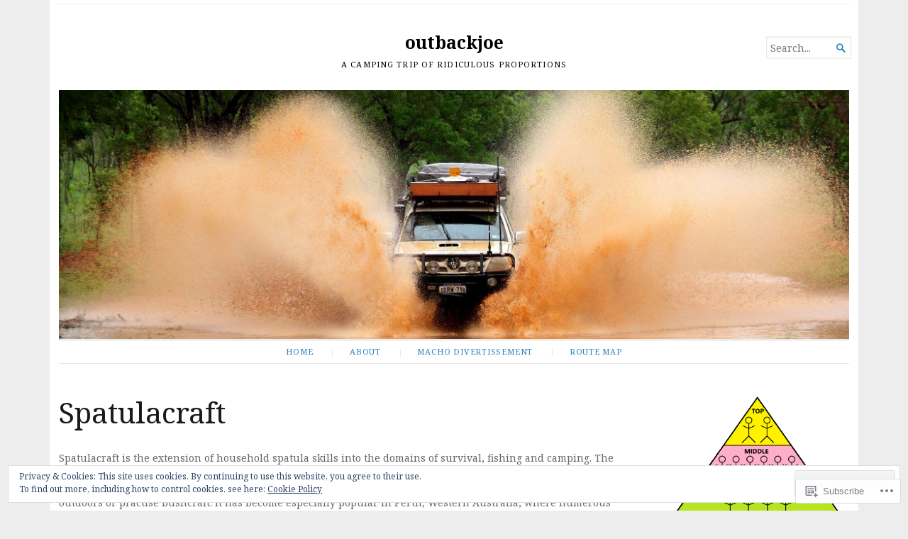

--- FILE ---
content_type: text/html; charset=UTF-8
request_url: https://outbackjoe.com/macho-divertissement/spatulacraft/?replytocom=79228
body_size: 35554
content:
<!DOCTYPE html>
<html lang="en">
<head>
	<meta charset="UTF-8" />
	<meta http-equiv="Content-Type" content="text/html; charset=UTF-8" />
	<meta name="viewport" content="width=device-width, initial-scale=1.0">

	<link rel="profile" href="https://gmpg.org/xfn/11" />
	<link rel="pingback" href="https://outbackjoe.com/xmlrpc.php" />

	<!--[if lt IE 9]>
	<script src="https://s0.wp.com/wp-content/themes/premium/broadsheet/js/html5.js?m=1393348654i" type="text/javascript"></script>
	<![endif]-->

	<title>Spatulacraft &#8211; outbackjoe</title>
<meta name='robots' content='max-image-preview:large, noindex, follow' />
<meta name="google-site-verification" content="7VDYP2PWapgOELzts190LPGXHJNZFBEsOukXXGRGNP0" />

<!-- Async WordPress.com Remote Login -->
<script id="wpcom_remote_login_js">
var wpcom_remote_login_extra_auth = '';
function wpcom_remote_login_remove_dom_node_id( element_id ) {
	var dom_node = document.getElementById( element_id );
	if ( dom_node ) { dom_node.parentNode.removeChild( dom_node ); }
}
function wpcom_remote_login_remove_dom_node_classes( class_name ) {
	var dom_nodes = document.querySelectorAll( '.' + class_name );
	for ( var i = 0; i < dom_nodes.length; i++ ) {
		dom_nodes[ i ].parentNode.removeChild( dom_nodes[ i ] );
	}
}
function wpcom_remote_login_final_cleanup() {
	wpcom_remote_login_remove_dom_node_classes( "wpcom_remote_login_msg" );
	wpcom_remote_login_remove_dom_node_id( "wpcom_remote_login_key" );
	wpcom_remote_login_remove_dom_node_id( "wpcom_remote_login_validate" );
	wpcom_remote_login_remove_dom_node_id( "wpcom_remote_login_js" );
	wpcom_remote_login_remove_dom_node_id( "wpcom_request_access_iframe" );
	wpcom_remote_login_remove_dom_node_id( "wpcom_request_access_styles" );
}

// Watch for messages back from the remote login
window.addEventListener( "message", function( e ) {
	if ( e.origin === "https://r-login.wordpress.com" ) {
		var data = {};
		try {
			data = JSON.parse( e.data );
		} catch( e ) {
			wpcom_remote_login_final_cleanup();
			return;
		}

		if ( data.msg === 'LOGIN' ) {
			// Clean up the login check iframe
			wpcom_remote_login_remove_dom_node_id( "wpcom_remote_login_key" );

			var id_regex = new RegExp( /^[0-9]+$/ );
			var token_regex = new RegExp( /^.*|.*|.*$/ );
			if (
				token_regex.test( data.token )
				&& id_regex.test( data.wpcomid )
			) {
				// We have everything we need to ask for a login
				var script = document.createElement( "script" );
				script.setAttribute( "id", "wpcom_remote_login_validate" );
				script.src = '/remote-login.php?wpcom_remote_login=validate'
					+ '&wpcomid=' + data.wpcomid
					+ '&token=' + encodeURIComponent( data.token )
					+ '&host=' + window.location.protocol
					+ '//' + window.location.hostname
					+ '&postid=24'
					+ '&is_singular=';
				document.body.appendChild( script );
			}

			return;
		}

		// Safari ITP, not logged in, so redirect
		if ( data.msg === 'LOGIN-REDIRECT' ) {
			window.location = 'https://wordpress.com/log-in?redirect_to=' + window.location.href;
			return;
		}

		// Safari ITP, storage access failed, remove the request
		if ( data.msg === 'LOGIN-REMOVE' ) {
			var css_zap = 'html { -webkit-transition: margin-top 1s; transition: margin-top 1s; } /* 9001 */ html { margin-top: 0 !important; } * html body { margin-top: 0 !important; } @media screen and ( max-width: 782px ) { html { margin-top: 0 !important; } * html body { margin-top: 0 !important; } }';
			var style_zap = document.createElement( 'style' );
			style_zap.type = 'text/css';
			style_zap.appendChild( document.createTextNode( css_zap ) );
			document.body.appendChild( style_zap );

			var e = document.getElementById( 'wpcom_request_access_iframe' );
			e.parentNode.removeChild( e );

			document.cookie = 'wordpress_com_login_access=denied; path=/; max-age=31536000';

			return;
		}

		// Safari ITP
		if ( data.msg === 'REQUEST_ACCESS' ) {
			console.log( 'request access: safari' );

			// Check ITP iframe enable/disable knob
			if ( wpcom_remote_login_extra_auth !== 'safari_itp_iframe' ) {
				return;
			}

			// If we are in a "private window" there is no ITP.
			var private_window = false;
			try {
				var opendb = window.openDatabase( null, null, null, null );
			} catch( e ) {
				private_window = true;
			}

			if ( private_window ) {
				console.log( 'private window' );
				return;
			}

			var iframe = document.createElement( 'iframe' );
			iframe.id = 'wpcom_request_access_iframe';
			iframe.setAttribute( 'scrolling', 'no' );
			iframe.setAttribute( 'sandbox', 'allow-storage-access-by-user-activation allow-scripts allow-same-origin allow-top-navigation-by-user-activation' );
			iframe.src = 'https://r-login.wordpress.com/remote-login.php?wpcom_remote_login=request_access&origin=' + encodeURIComponent( data.origin ) + '&wpcomid=' + encodeURIComponent( data.wpcomid );

			var css = 'html { -webkit-transition: margin-top 1s; transition: margin-top 1s; } /* 9001 */ html { margin-top: 46px !important; } * html body { margin-top: 46px !important; } @media screen and ( max-width: 660px ) { html { margin-top: 71px !important; } * html body { margin-top: 71px !important; } #wpcom_request_access_iframe { display: block; height: 71px !important; } } #wpcom_request_access_iframe { border: 0px; height: 46px; position: fixed; top: 0; left: 0; width: 100%; min-width: 100%; z-index: 99999; background: #23282d; } ';

			var style = document.createElement( 'style' );
			style.type = 'text/css';
			style.id = 'wpcom_request_access_styles';
			style.appendChild( document.createTextNode( css ) );
			document.body.appendChild( style );

			document.body.appendChild( iframe );
		}

		if ( data.msg === 'DONE' ) {
			wpcom_remote_login_final_cleanup();
		}
	}
}, false );

// Inject the remote login iframe after the page has had a chance to load
// more critical resources
window.addEventListener( "DOMContentLoaded", function( e ) {
	var iframe = document.createElement( "iframe" );
	iframe.style.display = "none";
	iframe.setAttribute( "scrolling", "no" );
	iframe.setAttribute( "id", "wpcom_remote_login_key" );
	iframe.src = "https://r-login.wordpress.com/remote-login.php"
		+ "?wpcom_remote_login=key"
		+ "&origin=aHR0cHM6Ly9vdXRiYWNram9lLmNvbQ%3D%3D"
		+ "&wpcomid=29540588"
		+ "&time=" + Math.floor( Date.now() / 1000 );
	document.body.appendChild( iframe );
}, false );
</script>
<link rel='dns-prefetch' href='//s0.wp.com' />
<link rel='dns-prefetch' href='//widgets.wp.com' />
<link rel='dns-prefetch' href='//fonts-api.wp.com' />
<link rel='dns-prefetch' href='//af.pubmine.com' />
<link rel="alternate" type="application/rss+xml" title="outbackjoe &raquo; Feed" href="https://outbackjoe.com/feed/" />
<link rel="alternate" type="application/rss+xml" title="outbackjoe &raquo; Comments Feed" href="https://outbackjoe.com/comments/feed/" />
<link rel="alternate" type="application/rss+xml" title="outbackjoe &raquo; Spatulacraft Comments Feed" href="https://outbackjoe.com/macho-divertissement/spatulacraft/feed/" />
	<script type="text/javascript">
		/* <![CDATA[ */
		function addLoadEvent(func) {
			var oldonload = window.onload;
			if (typeof window.onload != 'function') {
				window.onload = func;
			} else {
				window.onload = function () {
					oldonload();
					func();
				}
			}
		}
		/* ]]> */
	</script>
	<link crossorigin='anonymous' rel='stylesheet' id='all-css-0-1' href='/_static/??/wp-content/mu-plugins/widgets/eu-cookie-law/templates/style.css,/wp-content/mu-plugins/likes/jetpack-likes.css?m=1743883414j&cssminify=yes' type='text/css' media='all' />
<style id='wp-emoji-styles-inline-css'>

	img.wp-smiley, img.emoji {
		display: inline !important;
		border: none !important;
		box-shadow: none !important;
		height: 1em !important;
		width: 1em !important;
		margin: 0 0.07em !important;
		vertical-align: -0.1em !important;
		background: none !important;
		padding: 0 !important;
	}
/*# sourceURL=wp-emoji-styles-inline-css */
</style>
<link crossorigin='anonymous' rel='stylesheet' id='all-css-2-1' href='/wp-content/plugins/gutenberg-core/v22.2.0/build/styles/block-library/style.css?m=1764855221i&cssminify=yes' type='text/css' media='all' />
<style id='wp-block-library-inline-css'>
.has-text-align-justify {
	text-align:justify;
}
.has-text-align-justify{text-align:justify;}

/*# sourceURL=wp-block-library-inline-css */
</style><style id='global-styles-inline-css'>
:root{--wp--preset--aspect-ratio--square: 1;--wp--preset--aspect-ratio--4-3: 4/3;--wp--preset--aspect-ratio--3-4: 3/4;--wp--preset--aspect-ratio--3-2: 3/2;--wp--preset--aspect-ratio--2-3: 2/3;--wp--preset--aspect-ratio--16-9: 16/9;--wp--preset--aspect-ratio--9-16: 9/16;--wp--preset--color--black: #000000;--wp--preset--color--cyan-bluish-gray: #abb8c3;--wp--preset--color--white: #ffffff;--wp--preset--color--pale-pink: #f78da7;--wp--preset--color--vivid-red: #cf2e2e;--wp--preset--color--luminous-vivid-orange: #ff6900;--wp--preset--color--luminous-vivid-amber: #fcb900;--wp--preset--color--light-green-cyan: #7bdcb5;--wp--preset--color--vivid-green-cyan: #00d084;--wp--preset--color--pale-cyan-blue: #8ed1fc;--wp--preset--color--vivid-cyan-blue: #0693e3;--wp--preset--color--vivid-purple: #9b51e0;--wp--preset--gradient--vivid-cyan-blue-to-vivid-purple: linear-gradient(135deg,rgb(6,147,227) 0%,rgb(155,81,224) 100%);--wp--preset--gradient--light-green-cyan-to-vivid-green-cyan: linear-gradient(135deg,rgb(122,220,180) 0%,rgb(0,208,130) 100%);--wp--preset--gradient--luminous-vivid-amber-to-luminous-vivid-orange: linear-gradient(135deg,rgb(252,185,0) 0%,rgb(255,105,0) 100%);--wp--preset--gradient--luminous-vivid-orange-to-vivid-red: linear-gradient(135deg,rgb(255,105,0) 0%,rgb(207,46,46) 100%);--wp--preset--gradient--very-light-gray-to-cyan-bluish-gray: linear-gradient(135deg,rgb(238,238,238) 0%,rgb(169,184,195) 100%);--wp--preset--gradient--cool-to-warm-spectrum: linear-gradient(135deg,rgb(74,234,220) 0%,rgb(151,120,209) 20%,rgb(207,42,186) 40%,rgb(238,44,130) 60%,rgb(251,105,98) 80%,rgb(254,248,76) 100%);--wp--preset--gradient--blush-light-purple: linear-gradient(135deg,rgb(255,206,236) 0%,rgb(152,150,240) 100%);--wp--preset--gradient--blush-bordeaux: linear-gradient(135deg,rgb(254,205,165) 0%,rgb(254,45,45) 50%,rgb(107,0,62) 100%);--wp--preset--gradient--luminous-dusk: linear-gradient(135deg,rgb(255,203,112) 0%,rgb(199,81,192) 50%,rgb(65,88,208) 100%);--wp--preset--gradient--pale-ocean: linear-gradient(135deg,rgb(255,245,203) 0%,rgb(182,227,212) 50%,rgb(51,167,181) 100%);--wp--preset--gradient--electric-grass: linear-gradient(135deg,rgb(202,248,128) 0%,rgb(113,206,126) 100%);--wp--preset--gradient--midnight: linear-gradient(135deg,rgb(2,3,129) 0%,rgb(40,116,252) 100%);--wp--preset--font-size--small: 12.25px;--wp--preset--font-size--medium: 16.33px;--wp--preset--font-size--large: 24.5px;--wp--preset--font-size--x-large: 42px;--wp--preset--font-size--normal: 14.29px;--wp--preset--font-size--huge: 32.66px;--wp--preset--font-family--albert-sans: 'Albert Sans', sans-serif;--wp--preset--font-family--alegreya: Alegreya, serif;--wp--preset--font-family--arvo: Arvo, serif;--wp--preset--font-family--bodoni-moda: 'Bodoni Moda', serif;--wp--preset--font-family--bricolage-grotesque: 'Bricolage Grotesque', sans-serif;--wp--preset--font-family--cabin: Cabin, sans-serif;--wp--preset--font-family--chivo: Chivo, sans-serif;--wp--preset--font-family--commissioner: Commissioner, sans-serif;--wp--preset--font-family--cormorant: Cormorant, serif;--wp--preset--font-family--courier-prime: 'Courier Prime', monospace;--wp--preset--font-family--crimson-pro: 'Crimson Pro', serif;--wp--preset--font-family--dm-mono: 'DM Mono', monospace;--wp--preset--font-family--dm-sans: 'DM Sans', sans-serif;--wp--preset--font-family--dm-serif-display: 'DM Serif Display', serif;--wp--preset--font-family--domine: Domine, serif;--wp--preset--font-family--eb-garamond: 'EB Garamond', serif;--wp--preset--font-family--epilogue: Epilogue, sans-serif;--wp--preset--font-family--fahkwang: Fahkwang, sans-serif;--wp--preset--font-family--figtree: Figtree, sans-serif;--wp--preset--font-family--fira-sans: 'Fira Sans', sans-serif;--wp--preset--font-family--fjalla-one: 'Fjalla One', sans-serif;--wp--preset--font-family--fraunces: Fraunces, serif;--wp--preset--font-family--gabarito: Gabarito, system-ui;--wp--preset--font-family--ibm-plex-mono: 'IBM Plex Mono', monospace;--wp--preset--font-family--ibm-plex-sans: 'IBM Plex Sans', sans-serif;--wp--preset--font-family--ibarra-real-nova: 'Ibarra Real Nova', serif;--wp--preset--font-family--instrument-serif: 'Instrument Serif', serif;--wp--preset--font-family--inter: Inter, sans-serif;--wp--preset--font-family--josefin-sans: 'Josefin Sans', sans-serif;--wp--preset--font-family--jost: Jost, sans-serif;--wp--preset--font-family--libre-baskerville: 'Libre Baskerville', serif;--wp--preset--font-family--libre-franklin: 'Libre Franklin', sans-serif;--wp--preset--font-family--literata: Literata, serif;--wp--preset--font-family--lora: Lora, serif;--wp--preset--font-family--merriweather: Merriweather, serif;--wp--preset--font-family--montserrat: Montserrat, sans-serif;--wp--preset--font-family--newsreader: Newsreader, serif;--wp--preset--font-family--noto-sans-mono: 'Noto Sans Mono', sans-serif;--wp--preset--font-family--nunito: Nunito, sans-serif;--wp--preset--font-family--open-sans: 'Open Sans', sans-serif;--wp--preset--font-family--overpass: Overpass, sans-serif;--wp--preset--font-family--pt-serif: 'PT Serif', serif;--wp--preset--font-family--petrona: Petrona, serif;--wp--preset--font-family--piazzolla: Piazzolla, serif;--wp--preset--font-family--playfair-display: 'Playfair Display', serif;--wp--preset--font-family--plus-jakarta-sans: 'Plus Jakarta Sans', sans-serif;--wp--preset--font-family--poppins: Poppins, sans-serif;--wp--preset--font-family--raleway: Raleway, sans-serif;--wp--preset--font-family--roboto: Roboto, sans-serif;--wp--preset--font-family--roboto-slab: 'Roboto Slab', serif;--wp--preset--font-family--rubik: Rubik, sans-serif;--wp--preset--font-family--rufina: Rufina, serif;--wp--preset--font-family--sora: Sora, sans-serif;--wp--preset--font-family--source-sans-3: 'Source Sans 3', sans-serif;--wp--preset--font-family--source-serif-4: 'Source Serif 4', serif;--wp--preset--font-family--space-mono: 'Space Mono', monospace;--wp--preset--font-family--syne: Syne, sans-serif;--wp--preset--font-family--texturina: Texturina, serif;--wp--preset--font-family--urbanist: Urbanist, sans-serif;--wp--preset--font-family--work-sans: 'Work Sans', sans-serif;--wp--preset--spacing--20: 0.44rem;--wp--preset--spacing--30: 0.67rem;--wp--preset--spacing--40: 1rem;--wp--preset--spacing--50: 1.5rem;--wp--preset--spacing--60: 2.25rem;--wp--preset--spacing--70: 3.38rem;--wp--preset--spacing--80: 5.06rem;--wp--preset--shadow--natural: 6px 6px 9px rgba(0, 0, 0, 0.2);--wp--preset--shadow--deep: 12px 12px 50px rgba(0, 0, 0, 0.4);--wp--preset--shadow--sharp: 6px 6px 0px rgba(0, 0, 0, 0.2);--wp--preset--shadow--outlined: 6px 6px 0px -3px rgb(255, 255, 255), 6px 6px rgb(0, 0, 0);--wp--preset--shadow--crisp: 6px 6px 0px rgb(0, 0, 0);}:where(.is-layout-flex){gap: 0.5em;}:where(.is-layout-grid){gap: 0.5em;}body .is-layout-flex{display: flex;}.is-layout-flex{flex-wrap: wrap;align-items: center;}.is-layout-flex > :is(*, div){margin: 0;}body .is-layout-grid{display: grid;}.is-layout-grid > :is(*, div){margin: 0;}:where(.wp-block-columns.is-layout-flex){gap: 2em;}:where(.wp-block-columns.is-layout-grid){gap: 2em;}:where(.wp-block-post-template.is-layout-flex){gap: 1.25em;}:where(.wp-block-post-template.is-layout-grid){gap: 1.25em;}.has-black-color{color: var(--wp--preset--color--black) !important;}.has-cyan-bluish-gray-color{color: var(--wp--preset--color--cyan-bluish-gray) !important;}.has-white-color{color: var(--wp--preset--color--white) !important;}.has-pale-pink-color{color: var(--wp--preset--color--pale-pink) !important;}.has-vivid-red-color{color: var(--wp--preset--color--vivid-red) !important;}.has-luminous-vivid-orange-color{color: var(--wp--preset--color--luminous-vivid-orange) !important;}.has-luminous-vivid-amber-color{color: var(--wp--preset--color--luminous-vivid-amber) !important;}.has-light-green-cyan-color{color: var(--wp--preset--color--light-green-cyan) !important;}.has-vivid-green-cyan-color{color: var(--wp--preset--color--vivid-green-cyan) !important;}.has-pale-cyan-blue-color{color: var(--wp--preset--color--pale-cyan-blue) !important;}.has-vivid-cyan-blue-color{color: var(--wp--preset--color--vivid-cyan-blue) !important;}.has-vivid-purple-color{color: var(--wp--preset--color--vivid-purple) !important;}.has-black-background-color{background-color: var(--wp--preset--color--black) !important;}.has-cyan-bluish-gray-background-color{background-color: var(--wp--preset--color--cyan-bluish-gray) !important;}.has-white-background-color{background-color: var(--wp--preset--color--white) !important;}.has-pale-pink-background-color{background-color: var(--wp--preset--color--pale-pink) !important;}.has-vivid-red-background-color{background-color: var(--wp--preset--color--vivid-red) !important;}.has-luminous-vivid-orange-background-color{background-color: var(--wp--preset--color--luminous-vivid-orange) !important;}.has-luminous-vivid-amber-background-color{background-color: var(--wp--preset--color--luminous-vivid-amber) !important;}.has-light-green-cyan-background-color{background-color: var(--wp--preset--color--light-green-cyan) !important;}.has-vivid-green-cyan-background-color{background-color: var(--wp--preset--color--vivid-green-cyan) !important;}.has-pale-cyan-blue-background-color{background-color: var(--wp--preset--color--pale-cyan-blue) !important;}.has-vivid-cyan-blue-background-color{background-color: var(--wp--preset--color--vivid-cyan-blue) !important;}.has-vivid-purple-background-color{background-color: var(--wp--preset--color--vivid-purple) !important;}.has-black-border-color{border-color: var(--wp--preset--color--black) !important;}.has-cyan-bluish-gray-border-color{border-color: var(--wp--preset--color--cyan-bluish-gray) !important;}.has-white-border-color{border-color: var(--wp--preset--color--white) !important;}.has-pale-pink-border-color{border-color: var(--wp--preset--color--pale-pink) !important;}.has-vivid-red-border-color{border-color: var(--wp--preset--color--vivid-red) !important;}.has-luminous-vivid-orange-border-color{border-color: var(--wp--preset--color--luminous-vivid-orange) !important;}.has-luminous-vivid-amber-border-color{border-color: var(--wp--preset--color--luminous-vivid-amber) !important;}.has-light-green-cyan-border-color{border-color: var(--wp--preset--color--light-green-cyan) !important;}.has-vivid-green-cyan-border-color{border-color: var(--wp--preset--color--vivid-green-cyan) !important;}.has-pale-cyan-blue-border-color{border-color: var(--wp--preset--color--pale-cyan-blue) !important;}.has-vivid-cyan-blue-border-color{border-color: var(--wp--preset--color--vivid-cyan-blue) !important;}.has-vivid-purple-border-color{border-color: var(--wp--preset--color--vivid-purple) !important;}.has-vivid-cyan-blue-to-vivid-purple-gradient-background{background: var(--wp--preset--gradient--vivid-cyan-blue-to-vivid-purple) !important;}.has-light-green-cyan-to-vivid-green-cyan-gradient-background{background: var(--wp--preset--gradient--light-green-cyan-to-vivid-green-cyan) !important;}.has-luminous-vivid-amber-to-luminous-vivid-orange-gradient-background{background: var(--wp--preset--gradient--luminous-vivid-amber-to-luminous-vivid-orange) !important;}.has-luminous-vivid-orange-to-vivid-red-gradient-background{background: var(--wp--preset--gradient--luminous-vivid-orange-to-vivid-red) !important;}.has-very-light-gray-to-cyan-bluish-gray-gradient-background{background: var(--wp--preset--gradient--very-light-gray-to-cyan-bluish-gray) !important;}.has-cool-to-warm-spectrum-gradient-background{background: var(--wp--preset--gradient--cool-to-warm-spectrum) !important;}.has-blush-light-purple-gradient-background{background: var(--wp--preset--gradient--blush-light-purple) !important;}.has-blush-bordeaux-gradient-background{background: var(--wp--preset--gradient--blush-bordeaux) !important;}.has-luminous-dusk-gradient-background{background: var(--wp--preset--gradient--luminous-dusk) !important;}.has-pale-ocean-gradient-background{background: var(--wp--preset--gradient--pale-ocean) !important;}.has-electric-grass-gradient-background{background: var(--wp--preset--gradient--electric-grass) !important;}.has-midnight-gradient-background{background: var(--wp--preset--gradient--midnight) !important;}.has-small-font-size{font-size: var(--wp--preset--font-size--small) !important;}.has-medium-font-size{font-size: var(--wp--preset--font-size--medium) !important;}.has-large-font-size{font-size: var(--wp--preset--font-size--large) !important;}.has-x-large-font-size{font-size: var(--wp--preset--font-size--x-large) !important;}.has-albert-sans-font-family{font-family: var(--wp--preset--font-family--albert-sans) !important;}.has-alegreya-font-family{font-family: var(--wp--preset--font-family--alegreya) !important;}.has-arvo-font-family{font-family: var(--wp--preset--font-family--arvo) !important;}.has-bodoni-moda-font-family{font-family: var(--wp--preset--font-family--bodoni-moda) !important;}.has-bricolage-grotesque-font-family{font-family: var(--wp--preset--font-family--bricolage-grotesque) !important;}.has-cabin-font-family{font-family: var(--wp--preset--font-family--cabin) !important;}.has-chivo-font-family{font-family: var(--wp--preset--font-family--chivo) !important;}.has-commissioner-font-family{font-family: var(--wp--preset--font-family--commissioner) !important;}.has-cormorant-font-family{font-family: var(--wp--preset--font-family--cormorant) !important;}.has-courier-prime-font-family{font-family: var(--wp--preset--font-family--courier-prime) !important;}.has-crimson-pro-font-family{font-family: var(--wp--preset--font-family--crimson-pro) !important;}.has-dm-mono-font-family{font-family: var(--wp--preset--font-family--dm-mono) !important;}.has-dm-sans-font-family{font-family: var(--wp--preset--font-family--dm-sans) !important;}.has-dm-serif-display-font-family{font-family: var(--wp--preset--font-family--dm-serif-display) !important;}.has-domine-font-family{font-family: var(--wp--preset--font-family--domine) !important;}.has-eb-garamond-font-family{font-family: var(--wp--preset--font-family--eb-garamond) !important;}.has-epilogue-font-family{font-family: var(--wp--preset--font-family--epilogue) !important;}.has-fahkwang-font-family{font-family: var(--wp--preset--font-family--fahkwang) !important;}.has-figtree-font-family{font-family: var(--wp--preset--font-family--figtree) !important;}.has-fira-sans-font-family{font-family: var(--wp--preset--font-family--fira-sans) !important;}.has-fjalla-one-font-family{font-family: var(--wp--preset--font-family--fjalla-one) !important;}.has-fraunces-font-family{font-family: var(--wp--preset--font-family--fraunces) !important;}.has-gabarito-font-family{font-family: var(--wp--preset--font-family--gabarito) !important;}.has-ibm-plex-mono-font-family{font-family: var(--wp--preset--font-family--ibm-plex-mono) !important;}.has-ibm-plex-sans-font-family{font-family: var(--wp--preset--font-family--ibm-plex-sans) !important;}.has-ibarra-real-nova-font-family{font-family: var(--wp--preset--font-family--ibarra-real-nova) !important;}.has-instrument-serif-font-family{font-family: var(--wp--preset--font-family--instrument-serif) !important;}.has-inter-font-family{font-family: var(--wp--preset--font-family--inter) !important;}.has-josefin-sans-font-family{font-family: var(--wp--preset--font-family--josefin-sans) !important;}.has-jost-font-family{font-family: var(--wp--preset--font-family--jost) !important;}.has-libre-baskerville-font-family{font-family: var(--wp--preset--font-family--libre-baskerville) !important;}.has-libre-franklin-font-family{font-family: var(--wp--preset--font-family--libre-franklin) !important;}.has-literata-font-family{font-family: var(--wp--preset--font-family--literata) !important;}.has-lora-font-family{font-family: var(--wp--preset--font-family--lora) !important;}.has-merriweather-font-family{font-family: var(--wp--preset--font-family--merriweather) !important;}.has-montserrat-font-family{font-family: var(--wp--preset--font-family--montserrat) !important;}.has-newsreader-font-family{font-family: var(--wp--preset--font-family--newsreader) !important;}.has-noto-sans-mono-font-family{font-family: var(--wp--preset--font-family--noto-sans-mono) !important;}.has-nunito-font-family{font-family: var(--wp--preset--font-family--nunito) !important;}.has-open-sans-font-family{font-family: var(--wp--preset--font-family--open-sans) !important;}.has-overpass-font-family{font-family: var(--wp--preset--font-family--overpass) !important;}.has-pt-serif-font-family{font-family: var(--wp--preset--font-family--pt-serif) !important;}.has-petrona-font-family{font-family: var(--wp--preset--font-family--petrona) !important;}.has-piazzolla-font-family{font-family: var(--wp--preset--font-family--piazzolla) !important;}.has-playfair-display-font-family{font-family: var(--wp--preset--font-family--playfair-display) !important;}.has-plus-jakarta-sans-font-family{font-family: var(--wp--preset--font-family--plus-jakarta-sans) !important;}.has-poppins-font-family{font-family: var(--wp--preset--font-family--poppins) !important;}.has-raleway-font-family{font-family: var(--wp--preset--font-family--raleway) !important;}.has-roboto-font-family{font-family: var(--wp--preset--font-family--roboto) !important;}.has-roboto-slab-font-family{font-family: var(--wp--preset--font-family--roboto-slab) !important;}.has-rubik-font-family{font-family: var(--wp--preset--font-family--rubik) !important;}.has-rufina-font-family{font-family: var(--wp--preset--font-family--rufina) !important;}.has-sora-font-family{font-family: var(--wp--preset--font-family--sora) !important;}.has-source-sans-3-font-family{font-family: var(--wp--preset--font-family--source-sans-3) !important;}.has-source-serif-4-font-family{font-family: var(--wp--preset--font-family--source-serif-4) !important;}.has-space-mono-font-family{font-family: var(--wp--preset--font-family--space-mono) !important;}.has-syne-font-family{font-family: var(--wp--preset--font-family--syne) !important;}.has-texturina-font-family{font-family: var(--wp--preset--font-family--texturina) !important;}.has-urbanist-font-family{font-family: var(--wp--preset--font-family--urbanist) !important;}.has-work-sans-font-family{font-family: var(--wp--preset--font-family--work-sans) !important;}
/*# sourceURL=global-styles-inline-css */
</style>

<style id='classic-theme-styles-inline-css'>
/*! This file is auto-generated */
.wp-block-button__link{color:#fff;background-color:#32373c;border-radius:9999px;box-shadow:none;text-decoration:none;padding:calc(.667em + 2px) calc(1.333em + 2px);font-size:1.125em}.wp-block-file__button{background:#32373c;color:#fff;text-decoration:none}
/*# sourceURL=/wp-includes/css/classic-themes.min.css */
</style>
<link crossorigin='anonymous' rel='stylesheet' id='all-css-4-1' href='/_static/??-eJx9j1tOQzEMRDdEcHm18IG6FJSH1aaN4yh2Wtg9vgpIiEr3L5nx8Yzh2lzkqlgV9IiEAq0j5UEQOvskR0QF0a9iThQBTFm5u1A4nuXelDv4s4KGa2UccrVh7mg6Na/LBBnosVhC1TXsmtMBdWbNt1P8XEeaxbgQrLiI+6nv5jVr3Am1+Xh2Js0V0wBirr/mxwVr4g5+KJNXzfEGA+kRwsglwQV7sGgTlzPl/38ps6f3h9329Wnz/PL2ePoG3ueREg==&cssminify=yes' type='text/css' media='all' />
<link rel='stylesheet' id='verbum-gutenberg-css-css' href='https://widgets.wp.com/verbum-block-editor/block-editor.css?ver=1738686361' media='all' />
<link crossorigin='anonymous' rel='stylesheet' id='all-css-6-1' href='/_static/??/wp-content/themes/premium/broadsheet/style.css,/wp-content/mu-plugins/jetpack-plugin/moon/_inc/genericons/genericons/genericons.css?m=1753284714j&cssminify=yes' type='text/css' media='all' />
<style id='broadsheet-style-inline-css'>
.tax-categories, a.post-lead-category, .footer-top-categories, .tax-tags, .footer-top-tags, .postmetadata .text-by, .postmetadata .author { clip: rect(1px, 1px, 1px, 1px); height: 1px; position: absolute; overflow: hidden; width: 1px; }
/*# sourceURL=broadsheet-style-inline-css */
</style>
<link rel='stylesheet' id='broadsheet-style-neuton-css' href='https://fonts-api.wp.com/css?family=Noto+Serif%3A400%2C400i%2C700%2C700i&#038;subset=latin%2Clatin-ext&#038;display=swap&#038;ver=1.0' media='all' />
<style id='jetpack_facebook_likebox-inline-css'>
.widget_facebook_likebox {
	overflow: hidden;
}

/*# sourceURL=/wp-content/mu-plugins/jetpack-plugin/moon/modules/widgets/facebook-likebox/style.css */
</style>
<link crossorigin='anonymous' rel='stylesheet' id='all-css-10-1' href='/_static/??-eJzTLy/QTc7PK0nNK9HPLdUtyClNz8wr1i9KTcrJTwcy0/WTi5G5ekCujj52Temp+bo5+cmJJZn5eSgc3bScxMwikFb7XFtDE1NLExMLc0OTLACohS2q&cssminify=yes' type='text/css' media='all' />
<style id='jetpack-global-styles-frontend-style-inline-css'>
:root { --font-headings: unset; --font-base: unset; --font-headings-default: -apple-system,BlinkMacSystemFont,"Segoe UI",Roboto,Oxygen-Sans,Ubuntu,Cantarell,"Helvetica Neue",sans-serif; --font-base-default: -apple-system,BlinkMacSystemFont,"Segoe UI",Roboto,Oxygen-Sans,Ubuntu,Cantarell,"Helvetica Neue",sans-serif;}
/*# sourceURL=jetpack-global-styles-frontend-style-inline-css */
</style>
<link crossorigin='anonymous' rel='stylesheet' id='all-css-12-1' href='/_static/??-eJyNjcEKwjAQRH/IuFRT6kX8FNkmS5K6yQY3Qfx7bfEiXrwM82B4A49qnJRGpUHupnIPqSgs1Cq624chi6zhO5OCRryTR++fW00l7J3qDv43XVNxoOISsmEJol/wY2uR8vs3WggsM/I6uOTzMI3Hw8lOg11eUT1JKA==&cssminify=yes' type='text/css' media='all' />
<script type="text/javascript" id="broadsheet-script-main-js-extra">
/* <![CDATA[ */
var js_i18n = {"next":"next","prev":"previous","menu":"Menu"};
//# sourceURL=broadsheet-script-main-js-extra
/* ]]> */
</script>
<script type="text/javascript" id="wpcom-actionbar-placeholder-js-extra">
/* <![CDATA[ */
var actionbardata = {"siteID":"29540588","postID":"24","siteURL":"https://outbackjoe.com","xhrURL":"https://outbackjoe.com/wp-admin/admin-ajax.php","nonce":"790e1839d9","isLoggedIn":"","statusMessage":"","subsEmailDefault":"instantly","proxyScriptUrl":"https://s0.wp.com/wp-content/js/wpcom-proxy-request.js?m=1513050504i&amp;ver=20211021","shortlink":"https://wp.me/P1ZWR6-o","i18n":{"followedText":"New posts from this site will now appear in your \u003Ca href=\"https://wordpress.com/reader\"\u003EReader\u003C/a\u003E","foldBar":"Collapse this bar","unfoldBar":"Expand this bar","shortLinkCopied":"Shortlink copied to clipboard."}};
//# sourceURL=wpcom-actionbar-placeholder-js-extra
/* ]]> */
</script>
<script type="text/javascript" id="jetpack-mu-wpcom-settings-js-before">
/* <![CDATA[ */
var JETPACK_MU_WPCOM_SETTINGS = {"assetsUrl":"https://s0.wp.com/wp-content/mu-plugins/jetpack-mu-wpcom-plugin/moon/jetpack_vendor/automattic/jetpack-mu-wpcom/src/build/"};
//# sourceURL=jetpack-mu-wpcom-settings-js-before
/* ]]> */
</script>
<script crossorigin='anonymous' type='text/javascript'  src='/_static/??-eJyFjssOwiAQRX9IOrXG18L4LRQmCGEAB7D276U+EhMXru7invuAKQkVQ8FQwGVgX0TieJ87l1fQPBuUrxrzYrprRZ7f0pENfyFB1rAs+A1/1soFqUUSI9lKMHKUOl8Qnz9I/gZGH41IvhobMkyRdeOF8jLn17KiBLdhERFiEEYnbhVnOq33Q7/d9LvD0T0AJKBX4g=='></script>
<script type="text/javascript" id="rlt-proxy-js-after">
/* <![CDATA[ */
	rltInitialize( {"token":null,"iframeOrigins":["https:\/\/widgets.wp.com"]} );
//# sourceURL=rlt-proxy-js-after
/* ]]> */
</script>
<link rel="EditURI" type="application/rsd+xml" title="RSD" href="https://outbackjoe.wordpress.com/xmlrpc.php?rsd" />
<meta name="generator" content="WordPress.com" />
<link rel="canonical" href="https://outbackjoe.com/macho-divertissement/spatulacraft/" />
<link rel='shortlink' href='https://wp.me/P1ZWR6-o' />
<link rel="alternate" type="application/json+oembed" href="https://public-api.wordpress.com/oembed/?format=json&amp;url=https%3A%2F%2Foutbackjoe.com%2Fmacho-divertissement%2Fspatulacraft%2F&amp;for=wpcom-auto-discovery" /><link rel="alternate" type="application/xml+oembed" href="https://public-api.wordpress.com/oembed/?format=xml&amp;url=https%3A%2F%2Foutbackjoe.com%2Fmacho-divertissement%2Fspatulacraft%2F&amp;for=wpcom-auto-discovery" />
<!-- Jetpack Open Graph Tags -->
<meta property="og:type" content="article" />
<meta property="og:title" content="Spatulacraft" />
<meta property="og:url" content="https://outbackjoe.com/macho-divertissement/spatulacraft/" />
<meta property="og:description" content="Spatulacraft is the extension of household spatula skills into the domains of survival, fishing and camping. The origins of spatulacraft are not clear, however some researchers believe it may have …" />
<meta property="article:published_time" content="2012-01-02T02:11:42+00:00" />
<meta property="article:modified_time" content="2017-10-16T21:30:50+00:00" />
<meta property="og:site_name" content="outbackjoe" />
<meta property="og:image" content="https://outbackjoe.com/wp-content/uploads/2012/07/spatula.jpg" />
<meta property="og:image:width" content="800" />
<meta property="og:image:height" content="600" />
<meta property="og:image:alt" content="spatula for spatulacraft" />
<meta property="og:locale" content="en_US" />
<meta property="article:publisher" content="https://www.facebook.com/WordPresscom" />
<meta name="twitter:text:title" content="Spatulacraft" />
<meta name="twitter:image" content="https://outbackjoe.com/wp-content/uploads/2012/07/spatula.jpg?w=640" />
<meta name="twitter:image:alt" content="spatula for spatulacraft" />
<meta name="twitter:card" content="summary_large_image" />

<!-- End Jetpack Open Graph Tags -->
<link rel='openid.server' href='https://outbackjoe.com/?openidserver=1' />
<link rel='openid.delegate' href='https://outbackjoe.com/' />
<link rel="search" type="application/opensearchdescription+xml" href="https://outbackjoe.com/osd.xml" title="outbackjoe" />
<link rel="search" type="application/opensearchdescription+xml" href="https://s1.wp.com/opensearch.xml" title="WordPress.com" />
<meta name="theme-color" content="#ededed" />
		<style type="text/css">
			.recentcomments a {
				display: inline !important;
				padding: 0 !important;
				margin: 0 !important;
			}

			table.recentcommentsavatartop img.avatar, table.recentcommentsavatarend img.avatar {
				border: 0px;
				margin: 0;
			}

			table.recentcommentsavatartop a, table.recentcommentsavatarend a {
				border: 0px !important;
				background-color: transparent !important;
			}

			td.recentcommentsavatarend, td.recentcommentsavatartop {
				padding: 0px 0px 1px 0px;
				margin: 0px;
			}

			td.recentcommentstextend {
				border: none !important;
				padding: 0px 0px 2px 10px;
			}

			.rtl td.recentcommentstextend {
				padding: 0px 10px 2px 0px;
			}

			td.recentcommentstexttop {
				border: none;
				padding: 0px 0px 0px 10px;
			}

			.rtl td.recentcommentstexttop {
				padding: 0px 10px 0px 0px;
			}
		</style>
		<meta name="description" content="Spatulacraft is the extension of household spatula skills into the domains of survival, fishing and camping. The origins of spatulacraft are not clear, however some researchers believe it may have originated during the late 20th century in New Zealand. Today spatulacraft is a popular hobby amongst survivalists and those that enjoy the outdoors or practise&hellip;" />
<style>
	.masthead .branding h1.logo a,
	.masthead .branding h1.logo a:hover,
	.masthead .branding h2.description {
		color:#000;
	}
</style>
<style type="text/css" id="custom-background-css">
body.custom-background { background-color: #ededed; }
</style>
	<script type="text/javascript">
/* <![CDATA[ */
var wa_client = {}; wa_client.cmd = []; wa_client.config = { 'blog_id': 29540588, 'blog_language': 'en', 'is_wordads': true, 'hosting_type': 1, 'afp_account_id': 'pub-1250936674164437', 'afp_host_id': 5038568878849053, 'theme': 'premium/broadsheet', '_': { 'title': 'Advertisement', 'privacy_settings': 'Privacy Settings' }, 'formats': [ 'inline', 'belowpost', 'bottom_sticky', 'sidebar_sticky_right', 'sidebar', 'top', 'shortcode', 'gutenberg_rectangle', 'gutenberg_leaderboard', 'gutenberg_mobile_leaderboard', 'gutenberg_skyscraper' ] };
/* ]]> */
</script>
		<script type="text/javascript">

			window.doNotSellCallback = function() {

				var linkElements = [
					'a[href="https://wordpress.com/?ref=footer_blog"]',
					'a[href="https://wordpress.com/?ref=footer_website"]',
					'a[href="https://wordpress.com/?ref=vertical_footer"]',
					'a[href^="https://wordpress.com/?ref=footer_segment_"]',
				].join(',');

				var dnsLink = document.createElement( 'a' );
				dnsLink.href = 'https://wordpress.com/advertising-program-optout/';
				dnsLink.classList.add( 'do-not-sell-link' );
				dnsLink.rel = 'nofollow';
				dnsLink.style.marginLeft = '0.5em';
				dnsLink.textContent = 'Do Not Sell or Share My Personal Information';

				var creditLinks = document.querySelectorAll( linkElements );

				if ( 0 === creditLinks.length ) {
					return false;
				}

				Array.prototype.forEach.call( creditLinks, function( el ) {
					el.insertAdjacentElement( 'afterend', dnsLink );
				});

				return true;
			};

		</script>
		<style type="text/css" id="custom-colors-css">	.sidebar-category-summaries .item h4 span{
		opacity: .9;
	}
	.infinite-scroll #infinite-handle span, input[type=submit], ol.commentlist li.comment .reply a, ol.commentlist li.trackback .reply a, ol.commentlist li.pingback .reply a{
		border: none;
		background-image: none;
	}
	.infinite-scroll #infinite-handle span:hover, input[type=submit]:hover, ol.commentlist li.comment .reply a:hover, ol.commentlist li.trackback .reply a:hover, ol.commentlist li.pingback .reply a:hover{
		border: none;
		background-image: none;
	}
	input[type=search]:focus, input[type=text]:focus, input[type=password]:focus, input[type=email]:focus, input[type=url]:focus, input.text:focus, textarea:focus, input.settings-input:focus {
		outline-color: #ffffff !important;
		-webkit-box-shadow: none;
		-moz-box-shadow: none;
		box-shadow: none;
		border: 1px solid #e6e6e6;
	}
	.primary-content nav a {
		background-color: #ccc;
	}
	.menu-primary .menu li ul.sub-menu li {
		border-bottom: 1px solid rgba(0, 0, 0, 0.05);
	}
	.showcase .text-by {
		opacity: 0.6;
	}
body { background-color: #ededed;}
.menu-primary .menu li ul.sub-menu, .menu-primary .menu li.current-menu-item a { background-color: #444444;}
.menu-primary .menu li ul.sub-menu:before { border-bottom-color: #444444;}
.menu-primary .menu li ul.sub-menu, .menu-primary .menu li.current-menu-item a { color: #ededed;}
.menu-primary .menu li ul.sub-menu li a, .menu-primary .menu li ul.sub-menu li a:hover { color: #ededed;}
</style>
<link rel="icon" href="https://outbackjoe.com/wp-content/uploads/2023/12/cropped-outbackjoe-hilux-icon.jpg?w=32" sizes="32x32" />
<link rel="icon" href="https://outbackjoe.com/wp-content/uploads/2023/12/cropped-outbackjoe-hilux-icon.jpg?w=192" sizes="192x192" />
<link rel="apple-touch-icon" href="https://outbackjoe.com/wp-content/uploads/2023/12/cropped-outbackjoe-hilux-icon.jpg?w=180" />
<meta name="msapplication-TileImage" content="https://outbackjoe.com/wp-content/uploads/2023/12/cropped-outbackjoe-hilux-icon.jpg?w=270" />
<script type="text/javascript">
	window.google_analytics_uacct = "UA-52447-2";
</script>

<script type="text/javascript">
	var _gaq = _gaq || [];
	_gaq.push(['_setAccount', 'UA-52447-2']);
	_gaq.push(['_gat._anonymizeIp']);
	_gaq.push(['_setDomainName', 'none']);
	_gaq.push(['_setAllowLinker', true]);
	_gaq.push(['_initData']);
	_gaq.push(['_trackPageview']);

	(function() {
		var ga = document.createElement('script'); ga.type = 'text/javascript'; ga.async = true;
		ga.src = ('https:' == document.location.protocol ? 'https://ssl' : 'http://www') + '.google-analytics.com/ga.js';
		(document.getElementsByTagName('head')[0] || document.getElementsByTagName('body')[0]).appendChild(ga);
	})();
</script>
<link crossorigin='anonymous' rel='stylesheet' id='all-css-0-3' href='/_static/??-eJy1Ud1ugjEIfaFV4sxmvFj2KKZSomhbmkK/vv7q34zxQnexK8I5cDgA9OJQslE2SM2V2LacFfZkxePhkkMSybDmjLCJggcF7VyozlD1DV5XSBJaJAX0VZpS/C26Aq8IDqgXlHSnfCHXE+UgFXwzSd6M8TYielVGZztK5HYUh38IrAaVtEhWnshNHEj0EflHX9c20Dqu2zgGyNT1xJ2PfQxbV0RNhx3qz/i/fuX819NkbRvFysV4rH+fzRLno/J3+povPxar5edi/r7/Ac2w27c=&cssminify=yes' type='text/css' media='all' />
</head>

<body class="wp-singular page-template-default page page-id-24 page-child parent-pageid-724 custom-background wp-embed-responsive wp-theme-premiumbroadsheet customizer-styles-applied singular themes-sidebar1-active themes-sidebar2-inactive themes-sidebar3-inactive themes-category-summaries-inactive themes-no-featured-posts themes-no-primary-content jetpack-reblog-enabled categories-hidden tags-hidden author-hidden">

<div class="container hfeed">

	<header class="masthead" role="banner">

		
		<div class="branding">

<a href="https://outbackjoe.com/" class="site-logo-link" rel="home" itemprop="url"></a>
			<h1 class="logo">
				<a href="https://outbackjoe.com/" title="Home">
					outbackjoe				</a>
			</h1>

			<h2 class="description">
				a camping trip of ridiculous proportions			</h2>


		</div>

		<form method="get" class="searchform" action="https://outbackjoe.com/" role="search">
	<label>
		<span class="screen-reader">Search for...</span>
		<input type="search" value="" name="s" class="searchfield text" placeholder="Search..." />
	</label>
	<button class="searchsubmit">&#62464;</button>
</form>

	</header>

			<a href="https://outbackjoe.com/" title="outbackjoe" rel="home" class="header-image">
			<img src="https://outbackjoe.com/wp-content/uploads/2017/12/cropped-outbackjoe-hilux-header.jpg" width="1140" height="359" alt="" />
		</a>

	<nav class="menu-primary" role="navigation">
		<div class="menu">
			<h3 class="menu-toggle">Menu</h3>
<div class="menu-main-container"><ul id="nav" class="menu-wrap clearfix"><li id="menu-item-9464" class="menu-item menu-item-type-custom menu-item-object-custom menu-item-home menu-item-9464"><a href="http://outbackjoe.com">Home</a></li>
<li id="menu-item-9465" class="menu-item menu-item-type-custom menu-item-object-custom menu-item-9465"><a href="https://outbackjoe.com/about/">About</a></li>
<li id="menu-item-9466" class="menu-item menu-item-type-custom menu-item-object-custom menu-item-9466"><a href="https://outbackjoe.com/macho-divertissement/">Macho Divertissement</a></li>
<li id="menu-item-9467" class="menu-item menu-item-type-custom menu-item-object-custom menu-item-9467"><a href="https://outbackjoe.com/route-map/">Route Map</a></li>
</ul></div>		</div>
	</nav>

	<div class="main">
	<div class="main-content">
<article id="post-24" class="post-24 page type-page status-publish hentry">
<h1 class="title">Spatulacraft</h1>	<section class="entry">
<p>Spatulacraft is the extension of household spatula skills into the domains of survival, fishing and camping. The origins of spatulacraft are not clear, however some researchers believe it may have originated during the late 20<sup>th</sup> century in New Zealand. Today spatulacraft is a popular hobby amongst survivalists and those that enjoy the outdoors or practise bushcraft. It has become especially popular in Perth, Western Australia, where numerous spatulacraft experts reside. One such expert is outbackjoe.</p>
<h1>Spatulas</h1>
<p>The spatula is the tool used by the spatulacraftsman for all his work. Only certain spatulas are suitable for spatulacraft. A spatulacraft spatula should have the following characteristics:</p>
<p style="padding-left:30px;">&#8211; Thin and flexible head that gives when impacting a glass bottle to reduce risk of breaking the bottle.</p>
<p style="padding-left:30px;">&#8211; Made of flexible carbon steel to reduce risk of cracking or chipping and for ease of sharpening in the field</p>
<p style="padding-left:30px;">&#8211; Straight front edge to be able to scrape down barbeques and hotplates properly</p>
<p style="padding-left:30px;">&#8211; A roughly square or rectangular head with parallel sides to help adequately catch the lip of a bottle cap during a cap removal strike</p>
<p style="padding-left:30px;">&#8211; Handle material needs to be able to resist heat and should not be flammable or melt easily</p>
<p style="padding-left:30px;">&#8211; Round cross section handle to provide comfortable grip in any position</p>
<p>Below shows top and side view of a good spatulacraft spatula</p>
<p><a href="https://outbackjoe.com/wp-content/uploads/2012/07/spatula.jpg"><img data-attachment-id="2294" data-permalink="https://outbackjoe.com/macho-divertissement/our-hilux-setup/hilux-camping-setup-cooking/spatula/" data-orig-file="https://outbackjoe.com/wp-content/uploads/2012/07/spatula.jpg" data-orig-size="800,600" data-comments-opened="1" data-image-meta="{&quot;aperture&quot;:&quot;3.3&quot;,&quot;credit&quot;:&quot;&quot;,&quot;camera&quot;:&quot;DMC-TS3&quot;,&quot;caption&quot;:&quot;&quot;,&quot;created_timestamp&quot;:&quot;1343558964&quot;,&quot;copyright&quot;:&quot;&quot;,&quot;focal_length&quot;:&quot;4.9&quot;,&quot;iso&quot;:&quot;400&quot;,&quot;shutter_speed&quot;:&quot;0.033333333333333&quot;,&quot;title&quot;:&quot;&quot;}" data-image-title="spatula for spatulacraft" data-image-description="" data-image-caption="" data-medium-file="https://outbackjoe.com/wp-content/uploads/2012/07/spatula.jpg?w=300" data-large-file="https://outbackjoe.com/wp-content/uploads/2012/07/spatula.jpg?w=800" class="alignnone wp-image-2294 size-full" title="spatula for spatulacraft" src="https://outbackjoe.com/wp-content/uploads/2012/07/spatula.jpg?w=829" alt="spatula for spatulacraft"   srcset="https://outbackjoe.com/wp-content/uploads/2012/07/spatula.jpg 800w, https://outbackjoe.com/wp-content/uploads/2012/07/spatula.jpg?w=150&amp;h=113 150w, https://outbackjoe.com/wp-content/uploads/2012/07/spatula.jpg?w=300&amp;h=225 300w, https://outbackjoe.com/wp-content/uploads/2012/07/spatula.jpg?w=768&amp;h=576 768w" sizes="(max-width: 800px) 100vw, 800px" /></a></p>
<p>&nbsp;</p>
<p><a href="https://outbackjoe.com/wp-content/uploads/2012/01/spatulacraft-spatula-side-view.jpg"><img data-attachment-id="9521" data-permalink="https://outbackjoe.com/macho-divertissement/spatulacraft/spatulacraft-spatula-side-view/" data-orig-file="https://outbackjoe.com/wp-content/uploads/2012/01/spatulacraft-spatula-side-view.jpg" data-orig-size="800,600" data-comments-opened="1" data-image-meta="{&quot;aperture&quot;:&quot;3.3&quot;,&quot;credit&quot;:&quot;&quot;,&quot;camera&quot;:&quot;DMC-TS3&quot;,&quot;caption&quot;:&quot;&quot;,&quot;created_timestamp&quot;:&quot;1334421920&quot;,&quot;copyright&quot;:&quot;&quot;,&quot;focal_length&quot;:&quot;4.9&quot;,&quot;iso&quot;:&quot;200&quot;,&quot;shutter_speed&quot;:&quot;0.016666666666667&quot;,&quot;title&quot;:&quot;&quot;,&quot;orientation&quot;:&quot;1&quot;,&quot;latitude&quot;:&quot;-31.767505555556&quot;,&quot;longitude&quot;:&quot;128.52838055556&quot;}" data-image-title="Spatulacraft spatula side view" data-image-description="" data-image-caption="" data-medium-file="https://outbackjoe.com/wp-content/uploads/2012/01/spatulacraft-spatula-side-view.jpg?w=300" data-large-file="https://outbackjoe.com/wp-content/uploads/2012/01/spatulacraft-spatula-side-view.jpg?w=800" class="alignnone wp-image-9521 size-full" title="Spatulacraft spatula side view" src="https://outbackjoe.com/wp-content/uploads/2012/01/spatulacraft-spatula-side-view.jpg?w=829" alt="Spatulacraft spatula side view"   srcset="https://outbackjoe.com/wp-content/uploads/2012/01/spatulacraft-spatula-side-view.jpg 800w, https://outbackjoe.com/wp-content/uploads/2012/01/spatulacraft-spatula-side-view.jpg?w=150&amp;h=113 150w, https://outbackjoe.com/wp-content/uploads/2012/01/spatulacraft-spatula-side-view.jpg?w=300&amp;h=225 300w, https://outbackjoe.com/wp-content/uploads/2012/01/spatulacraft-spatula-side-view.jpg?w=768&amp;h=576 768w" sizes="(max-width: 800px) 100vw, 800px" /></a></p>
<p>Below shows top and side view of outbackjoe&#8217;s very first spatula. It&#8217;s extremely well used and has undergone serveral repairs over the years.</p>
<p><a href="https://outbackjoe.com/wp-content/uploads/2012/01/spatulacraft-worn-spatula-top-view.jpg"><img data-attachment-id="9522" data-permalink="https://outbackjoe.com/macho-divertissement/spatulacraft/spatulacraft-worn-spatula-top-view/" data-orig-file="https://outbackjoe.com/wp-content/uploads/2012/01/spatulacraft-worn-spatula-top-view.jpg" data-orig-size="800,600" data-comments-opened="1" data-image-meta="{&quot;aperture&quot;:&quot;3.3&quot;,&quot;credit&quot;:&quot;&quot;,&quot;camera&quot;:&quot;DMC-TS3&quot;,&quot;caption&quot;:&quot;&quot;,&quot;created_timestamp&quot;:&quot;1334421796&quot;,&quot;copyright&quot;:&quot;&quot;,&quot;focal_length&quot;:&quot;4.9&quot;,&quot;iso&quot;:&quot;250&quot;,&quot;shutter_speed&quot;:&quot;0.016666666666667&quot;,&quot;title&quot;:&quot;&quot;,&quot;orientation&quot;:&quot;1&quot;,&quot;latitude&quot;:&quot;-31.906752777778&quot;,&quot;longitude&quot;:&quot;127.14703611111&quot;}" data-image-title="Spatulacraft worn spatula top view" data-image-description="" data-image-caption="" data-medium-file="https://outbackjoe.com/wp-content/uploads/2012/01/spatulacraft-worn-spatula-top-view.jpg?w=300" data-large-file="https://outbackjoe.com/wp-content/uploads/2012/01/spatulacraft-worn-spatula-top-view.jpg?w=800" class="alignnone wp-image-9522 size-full" title="Spatulacraft worn spatula top view" src="https://outbackjoe.com/wp-content/uploads/2012/01/spatulacraft-worn-spatula-top-view.jpg?w=829" alt="Spatulacraft worn spatula top view"   srcset="https://outbackjoe.com/wp-content/uploads/2012/01/spatulacraft-worn-spatula-top-view.jpg 800w, https://outbackjoe.com/wp-content/uploads/2012/01/spatulacraft-worn-spatula-top-view.jpg?w=150&amp;h=113 150w, https://outbackjoe.com/wp-content/uploads/2012/01/spatulacraft-worn-spatula-top-view.jpg?w=300&amp;h=225 300w, https://outbackjoe.com/wp-content/uploads/2012/01/spatulacraft-worn-spatula-top-view.jpg?w=768&amp;h=576 768w" sizes="(max-width: 800px) 100vw, 800px" /></a></p>
<p><a href="https://outbackjoe.com/wp-content/uploads/2012/01/spatulacraft-worn-spatula-side-view.jpg"><img data-attachment-id="9523" data-permalink="https://outbackjoe.com/macho-divertissement/spatulacraft/spatulacraft-worn-spatula-side-view/" data-orig-file="https://outbackjoe.com/wp-content/uploads/2012/01/spatulacraft-worn-spatula-side-view.jpg" data-orig-size="800,600" data-comments-opened="1" data-image-meta="{&quot;aperture&quot;:&quot;3.3&quot;,&quot;credit&quot;:&quot;&quot;,&quot;camera&quot;:&quot;DMC-TS3&quot;,&quot;caption&quot;:&quot;&quot;,&quot;created_timestamp&quot;:&quot;1334421876&quot;,&quot;copyright&quot;:&quot;&quot;,&quot;focal_length&quot;:&quot;4.9&quot;,&quot;iso&quot;:&quot;250&quot;,&quot;shutter_speed&quot;:&quot;0.016666666666667&quot;,&quot;title&quot;:&quot;&quot;,&quot;orientation&quot;:&quot;1&quot;,&quot;latitude&quot;:&quot;-31.767505555556&quot;,&quot;longitude&quot;:&quot;128.52838055556&quot;}" data-image-title="Spatulacraft worn spatula side view" data-image-description="" data-image-caption="" data-medium-file="https://outbackjoe.com/wp-content/uploads/2012/01/spatulacraft-worn-spatula-side-view.jpg?w=300" data-large-file="https://outbackjoe.com/wp-content/uploads/2012/01/spatulacraft-worn-spatula-side-view.jpg?w=800" loading="lazy" class="alignnone wp-image-9523 size-full" title="Spatulacraft worn spatula side view" src="https://outbackjoe.com/wp-content/uploads/2012/01/spatulacraft-worn-spatula-side-view.jpg?w=829" alt="Spatulacraft worn spatula side view"   srcset="https://outbackjoe.com/wp-content/uploads/2012/01/spatulacraft-worn-spatula-side-view.jpg 800w, https://outbackjoe.com/wp-content/uploads/2012/01/spatulacraft-worn-spatula-side-view.jpg?w=150&amp;h=113 150w, https://outbackjoe.com/wp-content/uploads/2012/01/spatulacraft-worn-spatula-side-view.jpg?w=300&amp;h=225 300w, https://outbackjoe.com/wp-content/uploads/2012/01/spatulacraft-worn-spatula-side-view.jpg?w=768&amp;h=576 768w" sizes="(max-width: 800px) 100vw, 800px" /></a></p>
<h1>Spatulacraft Skills and Uses</h1>
<p>Those adept in spatulacraft can apply their skills to a wide range of activities including those identified below.</p>
<h1>Opening beer bottles</h1>
<p>This is the classic traditional application of spactulacraft. An extremely satisfying and rewarding way to open a beer, this is a popular activity for both beginners and experts alike. Arguably the fastest and most elegant way to open a bottle of beer but can lead to tragedy in the hands of the inexperienced through smashed bottle necks, beer write offs and bloody diarrhea. Not suitable for <a title="XXXX Gold – the Great Mystery of the Top End" href="https://outbackjoe.com/macho-divertissement/australian-places-and-general-travel/xxxx-gold-the-great-mystery-of-the-top-end/">cans</a>.</p>
<h1>General cooking operations</h1>
<p>This includes flipping, turning, mixing, beating, kneading, spooning, rolling (especially sausages) and serving. Advanced spactulacraftsmen can produce entire meals using only a spatula.</p>
<h1>Cleaning hotplates and barbeques</h1>
<p>The spatula is unmatched at cleaning hotplates and barbeques, except by perhaps the paint scraper. Both utensils give a superior clean whilst leaving a fine layer of flavour on the surface to enhance your next cook up. Over time the process also produces a fine leading edge on the spatula, as sharp as the sharpest knife. This opens up the spatula for cutting applications.</p>
<h1>Separating sausages</h1>
<p>The most basic spatulacraft cutting skill, this important exercise is often encountered during camp barbeques. Sausage redistribution and rolling can be performed in the same motion, making it a superior method in the hands of a spatulacraftsmen.</p>
<h1>Cutting</h1>
<p>If used regularly for hotplate and barbeque cleaning, a spatula will develop a fine edge that can be used as a knife substitute and thus becomes your one stop shop for food preparation, cooking and wood carving.</p>
<h1>Fat expulsion</h1>
<p>This is done to create a healthier meal when cooking with high fat meats or meat derivatives such as sausages. Whilst cooking, the item is squashed firmly with the spatula, expelling excess fat. On long camps this can make a noticeable difference to your arteries.</p>
<h1>Grit Removal</h1>
<p>The bane of any beach cookup, grit will ruin an otherwise great meal. A spatulacraftsmen can partially recover the situation by using his spatula to carefully scrape off sand particles. Use in conjunction with multi-purpose paper to provide the best possible results.</p>
<h1>General Fishing Tool</h1>
<p>A sharpened spatula can be used for cutting fishing line, cutting bait, scaling fish, separating cockles or pipis and removing heads of small fish. Gutting fish can be performed but is not preferred.</p>
<h1>Stoking fires</h1>
<p>Not for moving large logs, the spatula is a nimble fire stoker that excels where accurate control and fine movement are required.</p>
<h1>Fanning fires</h1>
<p>Modern camping and bushcraft kits often fail to include a bellows. The spatula can provide adequate fanning to light your tinder or invigorate your fire.</p>
<h1>Minor excavation works</h1>
<p>For use when a shovel would be overkill, this especially applies to clearing a small fire pit in sand. Some users have extended this notion to excavating and covering over of bush dump pits, however it can lead to a shitty flavour in your food if not careful.</p>
<h1>Pest Control</h1>
<p>An environmentally friendly alternative to chemicals, this involves swatting insects or flicking them into the fire.</p>
<h1>Substitute for a flat head screwdriver</h1>
<p>Use only in emergencies, as the sharpened edge can be damaged. Will jimmy open cans and tins.</p>
<h1>Ass slapper</h1>
<p>Can be used on females to offset nagging.</p>
<h1>Spatulacraft Videos</h1>
<p>Watch the videos below to see Outbackjoe sharing his passion and skills in spatulacraft.</p>
<div class="jetpack-video-wrapper"><span class="embed-youtube" style="text-align:center; display: block;"><iframe class="youtube-player" width="560" height="315" src="https://www.youtube.com/embed/F5IFlnG-lrc?version=3&#038;rel=1&#038;showsearch=0&#038;showinfo=1&#038;iv_load_policy=1&#038;fs=1&#038;hl=en&#038;autohide=2&#038;wmode=transparent" allowfullscreen="true" style="border:0;" sandbox="allow-scripts allow-same-origin allow-popups allow-presentation allow-popups-to-escape-sandbox"></iframe></span></div>
<div class="jetpack-video-wrapper"><span class="embed-youtube" style="text-align:center; display: block;"><iframe class="youtube-player" width="560" height="315" src="https://www.youtube.com/embed/0f4KOR2xei4?version=3&#038;rel=1&#038;showsearch=0&#038;showinfo=1&#038;iv_load_policy=1&#038;fs=1&#038;hl=en&#038;autohide=2&#038;wmode=transparent" allowfullscreen="true" style="border:0;" sandbox="allow-scripts allow-same-origin allow-popups allow-presentation allow-popups-to-escape-sandbox"></iframe></span></div>
<div class="jetpack-video-wrapper"><span class="embed-youtube" style="text-align:center; display: block;"><iframe class="youtube-player" width="560" height="315" src="https://www.youtube.com/embed/neYIQrAD9GQ?version=3&#038;rel=1&#038;showsearch=0&#038;showinfo=1&#038;iv_load_policy=1&#038;fs=1&#038;hl=en&#038;autohide=2&#038;wmode=transparent" allowfullscreen="true" style="border:0;" sandbox="allow-scripts allow-same-origin allow-popups allow-presentation allow-popups-to-escape-sandbox"></iframe></span></div>
<p><a title="outbackjoe facebook" href="http://www.facebook.com/pages/Outbackjoe/214604181954854" target="_blank" rel="noopener">Checkout outbackjoe on facebook</a></p>
<p>See also:</p>
<p><a title="How To Catch Barramundi" href="https://outbackjoe.com/macho-divertissement/fishing/how-to-catch-barramundi/">How to Catch Barramundi</a></p>
<p><a title="How to Drive on Sand" href="https://outbackjoe.com/macho-divertissement/macho-articles/how-to-drive-on-sand/">How to Drive on Sand</a></p>
<p><a title="How To Make Hard Apple Cider" href="https://outbackjoe.com/macho-divertissement/australian-places-and-general-travel/how-to-make-hard-apple-cider/">Hot to Make Hard Apple Cider</a></p>
<p><a title="Steak Sandwich Around Australia" href="https://outbackjoe.com/macho-divertissement/australian-places-and-general-travel/steak-sandwich/">Steak Sandwich Around Australia</a></p>
<p><a title="XXXX Gold – the Great Mystery of the Top End" href="https://outbackjoe.com/macho-divertissement/australian-places-and-general-travel/xxxx-gold-the-great-mystery-of-the-top-end/">XXXX Gold – The Great Mystery of the Top End</a></p>
<p><a title="Thermomix Review – A Man’s Perspective" href="https://outbackjoe.com/macho-divertissement/australian-places-and-general-travel/thermomix-review-a-mans-perspective/">Thermomix Review – A Man’s Perspective</a></p>
<p><a title="Macho Divertissement" href="https://outbackjoe.com/macho-divertissement/">back to main articles page</a></p>
<div id="atatags-295405885-69738e7658e85">
		<script type="text/javascript">
			__ATA = window.__ATA || {};
			__ATA.cmd = window.__ATA.cmd || [];
			__ATA.cmd.push(function() {
				__ATA.initVideoSlot('atatags-295405885-69738e7658e85', {
					sectionId: '295405885',
					format: 'inread'
				});
			});
		</script>
	</div><span id="wordads-inline-marker" style="display: none;"></span><div id="jp-post-flair" class="sharedaddy sd-like-enabled sd-sharing-enabled"><div class="sharedaddy sd-sharing-enabled"><div class="robots-nocontent sd-block sd-social sd-social-icon-text sd-sharing"><h3 class="sd-title">Share this:</h3><div class="sd-content"><ul><li class="share-twitter"><a rel="nofollow noopener noreferrer"
				data-shared="sharing-twitter-24"
				class="share-twitter sd-button share-icon"
				href="https://outbackjoe.com/macho-divertissement/spatulacraft/?share=twitter"
				target="_blank"
				aria-labelledby="sharing-twitter-24"
				>
				<span id="sharing-twitter-24" hidden>Share on X (Opens in new window)</span>
				<span>X</span>
			</a></li><li class="share-facebook"><a rel="nofollow noopener noreferrer"
				data-shared="sharing-facebook-24"
				class="share-facebook sd-button share-icon"
				href="https://outbackjoe.com/macho-divertissement/spatulacraft/?share=facebook"
				target="_blank"
				aria-labelledby="sharing-facebook-24"
				>
				<span id="sharing-facebook-24" hidden>Share on Facebook (Opens in new window)</span>
				<span>Facebook</span>
			</a></li><li class="share-email"><a rel="nofollow noopener noreferrer"
				data-shared="sharing-email-24"
				class="share-email sd-button share-icon"
				href="mailto:?subject=%5BShared%20Post%5D%20Spatulacraft&#038;body=https%3A%2F%2Foutbackjoe.com%2Fmacho-divertissement%2Fspatulacraft%2F&#038;share=email"
				target="_blank"
				aria-labelledby="sharing-email-24"
				data-email-share-error-title="Do you have email set up?" data-email-share-error-text="If you&#039;re having problems sharing via email, you might not have email set up for your browser. You may need to create a new email yourself." data-email-share-nonce="652676dcd4" data-email-share-track-url="https://outbackjoe.com/macho-divertissement/spatulacraft/?share=email">
				<span id="sharing-email-24" hidden>Email a link to a friend (Opens in new window)</span>
				<span>Email</span>
			</a></li><li class="share-pinterest"><a rel="nofollow noopener noreferrer"
				data-shared="sharing-pinterest-24"
				class="share-pinterest sd-button share-icon"
				href="https://outbackjoe.com/macho-divertissement/spatulacraft/?share=pinterest"
				target="_blank"
				aria-labelledby="sharing-pinterest-24"
				>
				<span id="sharing-pinterest-24" hidden>Share on Pinterest (Opens in new window)</span>
				<span>Pinterest</span>
			</a></li><li class="share-end"></li></ul></div></div></div><div class='sharedaddy sd-block sd-like jetpack-likes-widget-wrapper jetpack-likes-widget-unloaded' id='like-post-wrapper-29540588-24-69738e7659940' data-src='//widgets.wp.com/likes/index.html?ver=20260123#blog_id=29540588&amp;post_id=24&amp;origin=outbackjoe.wordpress.com&amp;obj_id=29540588-24-69738e7659940&amp;domain=outbackjoe.com' data-name='like-post-frame-29540588-24-69738e7659940' data-title='Like or Reblog'><div class='likes-widget-placeholder post-likes-widget-placeholder' style='height: 55px;'><span class='button'><span>Like</span></span> <span class='loading'>Loading...</span></div><span class='sd-text-color'></span><a class='sd-link-color'></a></div></div>	</section>
</article>
<section class="content-comments">
	<h3 id="comments">
8 replies		<a href="#respond" title="Leave a comment">&raquo;</a>
	</h3>
	<ol class="commentlist" id="singlecomments">
		<li id="comment-6456" class="comment even thread-even depth-1 parent">
			<article id="div-comment-6456" class="comment-body">
				<footer class="comment-meta">
					<div class="comment-author vcard">
						<img referrerpolicy="no-referrer" alt='Bruce&#039;s avatar' src='https://1.gravatar.com/avatar/173480533dcd6fb48055aa6c15fb9c62bce7aa8f4a5b27bdc60ab359a7d4eefa?s=48&#038;d=identicon&#038;r=G' srcset='https://1.gravatar.com/avatar/173480533dcd6fb48055aa6c15fb9c62bce7aa8f4a5b27bdc60ab359a7d4eefa?s=48&#038;d=identicon&#038;r=G 1x, https://1.gravatar.com/avatar/173480533dcd6fb48055aa6c15fb9c62bce7aa8f4a5b27bdc60ab359a7d4eefa?s=72&#038;d=identicon&#038;r=G 1.5x, https://1.gravatar.com/avatar/173480533dcd6fb48055aa6c15fb9c62bce7aa8f4a5b27bdc60ab359a7d4eefa?s=96&#038;d=identicon&#038;r=G 2x, https://1.gravatar.com/avatar/173480533dcd6fb48055aa6c15fb9c62bce7aa8f4a5b27bdc60ab359a7d4eefa?s=144&#038;d=identicon&#038;r=G 3x, https://1.gravatar.com/avatar/173480533dcd6fb48055aa6c15fb9c62bce7aa8f4a5b27bdc60ab359a7d4eefa?s=192&#038;d=identicon&#038;r=G 4x' class='avatar avatar-48' height='48' width='48' loading='lazy' decoding='async' />						<b class="fn">Bruce</b> <span class="says">says:</span>					</div><!-- .comment-author -->

					<div class="comment-metadata">
						<a href="https://outbackjoe.com/macho-divertissement/spatulacraft/#comment-6456"><time datetime="2013-05-25T15:05:15+08:00">May 25, 2013 at 3:05 pm</time></a>					</div><!-- .comment-metadata -->

									</footer><!-- .comment-meta -->

				<div class="comment-content">
					<p>You&#8217;re a funny Bugger, like reading your lines, you should write for a living !!! good onya mate, looks like you&#8217;re living the dream!!!!!!!!</p>
				</div><!-- .comment-content -->

				<div class="reply"><a rel="nofollow" class="comment-reply-link" href="https://outbackjoe.com/macho-divertissement/spatulacraft/?replytocom=6456#respond" data-commentid="6456" data-postid="24" data-belowelement="div-comment-6456" data-respondelement="respond" data-replyto="Reply to Bruce" aria-label="Reply to Bruce">Reply</a></div>			</article><!-- .comment-body -->
		<ul class="children">
		<li id="comment-8664" class="comment byuser comment-author-outbackjoe bypostauthor odd alt depth-2">
			<article id="div-comment-8664" class="comment-body">
				<footer class="comment-meta">
					<div class="comment-author vcard">
						<img referrerpolicy="no-referrer" alt='outbackjoe&#039;s avatar' src='https://2.gravatar.com/avatar/256ec00a06a186a9e8ee7f2d5d658bca146b069cdd00f555bc6eb6f16ef0cd3f?s=48&#038;d=identicon&#038;r=G' srcset='https://2.gravatar.com/avatar/256ec00a06a186a9e8ee7f2d5d658bca146b069cdd00f555bc6eb6f16ef0cd3f?s=48&#038;d=identicon&#038;r=G 1x, https://2.gravatar.com/avatar/256ec00a06a186a9e8ee7f2d5d658bca146b069cdd00f555bc6eb6f16ef0cd3f?s=72&#038;d=identicon&#038;r=G 1.5x, https://2.gravatar.com/avatar/256ec00a06a186a9e8ee7f2d5d658bca146b069cdd00f555bc6eb6f16ef0cd3f?s=96&#038;d=identicon&#038;r=G 2x, https://2.gravatar.com/avatar/256ec00a06a186a9e8ee7f2d5d658bca146b069cdd00f555bc6eb6f16ef0cd3f?s=144&#038;d=identicon&#038;r=G 3x, https://2.gravatar.com/avatar/256ec00a06a186a9e8ee7f2d5d658bca146b069cdd00f555bc6eb6f16ef0cd3f?s=192&#038;d=identicon&#038;r=G 4x' class='avatar avatar-48' height='48' width='48' loading='lazy' decoding='async' />						<b class="fn"><a href="http://outbackjoe.com" class="url" rel="ugc">outbackjoe</a></b> <span class="says">says:</span>					</div><!-- .comment-author -->

					<div class="comment-metadata">
						<a href="https://outbackjoe.com/macho-divertissement/spatulacraft/#comment-8664"><time datetime="2013-07-06T12:42:21+08:00">July 6, 2013 at 12:42 pm</time></a>					</div><!-- .comment-metadata -->

									</footer><!-- .comment-meta -->

				<div class="comment-content">
					<p>Cheers bruce thanks for your kind words. No job offers as yet. Not for writing anyways.</p>
				</div><!-- .comment-content -->

				<div class="reply"><a rel="nofollow" class="comment-reply-link" href="https://outbackjoe.com/macho-divertissement/spatulacraft/?replytocom=8664#respond" data-commentid="8664" data-postid="24" data-belowelement="div-comment-8664" data-respondelement="respond" data-replyto="Reply to outbackjoe" aria-label="Reply to outbackjoe">Reply</a></div>			</article><!-- .comment-body -->
		</li><!-- #comment-## -->
</ul><!-- .children -->
</li><!-- #comment-## -->
		<li id="comment-79228" class="comment even thread-odd thread-alt depth-1 parent">
			<article id="div-comment-79228" class="comment-body">
				<footer class="comment-meta">
					<div class="comment-author vcard">
						<img referrerpolicy="no-referrer" alt='Ian&#039;s avatar' src='https://1.gravatar.com/avatar/7e0ff3413927132aaf5b9d7aa5fda764742c212daeec933f9bd9b7b266343ff4?s=48&#038;d=identicon&#038;r=G' srcset='https://1.gravatar.com/avatar/7e0ff3413927132aaf5b9d7aa5fda764742c212daeec933f9bd9b7b266343ff4?s=48&#038;d=identicon&#038;r=G 1x, https://1.gravatar.com/avatar/7e0ff3413927132aaf5b9d7aa5fda764742c212daeec933f9bd9b7b266343ff4?s=72&#038;d=identicon&#038;r=G 1.5x, https://1.gravatar.com/avatar/7e0ff3413927132aaf5b9d7aa5fda764742c212daeec933f9bd9b7b266343ff4?s=96&#038;d=identicon&#038;r=G 2x, https://1.gravatar.com/avatar/7e0ff3413927132aaf5b9d7aa5fda764742c212daeec933f9bd9b7b266343ff4?s=144&#038;d=identicon&#038;r=G 3x, https://1.gravatar.com/avatar/7e0ff3413927132aaf5b9d7aa5fda764742c212daeec933f9bd9b7b266343ff4?s=192&#038;d=identicon&#038;r=G 4x' class='avatar avatar-48' height='48' width='48' loading='lazy' decoding='async' />						<b class="fn">Ian</b> <span class="says">says:</span>					</div><!-- .comment-author -->

					<div class="comment-metadata">
						<a href="https://outbackjoe.com/macho-divertissement/spatulacraft/#comment-79228"><time datetime="2015-05-12T16:54:04+08:00">May 12, 2015 at 4:54 pm</time></a>					</div><!-- .comment-metadata -->

									</footer><!-- .comment-meta -->

				<div class="comment-content">
					<p>Joe, can you open twist tops with the spatula?</p>
				</div><!-- .comment-content -->

				<div class="reply"><a rel="nofollow" class="comment-reply-link" href="https://outbackjoe.com/macho-divertissement/spatulacraft/?replytocom=79228#respond" data-commentid="79228" data-postid="24" data-belowelement="div-comment-79228" data-respondelement="respond" data-replyto="Reply to Ian" aria-label="Reply to Ian">Reply</a></div>			</article><!-- .comment-body -->
		<ul class="children">
		<li id="comment-79231" class="comment byuser comment-author-outbackjoe bypostauthor odd alt depth-2">
			<article id="div-comment-79231" class="comment-body">
				<footer class="comment-meta">
					<div class="comment-author vcard">
						<img referrerpolicy="no-referrer" alt='outbackjoe&#039;s avatar' src='https://2.gravatar.com/avatar/256ec00a06a186a9e8ee7f2d5d658bca146b069cdd00f555bc6eb6f16ef0cd3f?s=48&#038;d=identicon&#038;r=G' srcset='https://2.gravatar.com/avatar/256ec00a06a186a9e8ee7f2d5d658bca146b069cdd00f555bc6eb6f16ef0cd3f?s=48&#038;d=identicon&#038;r=G 1x, https://2.gravatar.com/avatar/256ec00a06a186a9e8ee7f2d5d658bca146b069cdd00f555bc6eb6f16ef0cd3f?s=72&#038;d=identicon&#038;r=G 1.5x, https://2.gravatar.com/avatar/256ec00a06a186a9e8ee7f2d5d658bca146b069cdd00f555bc6eb6f16ef0cd3f?s=96&#038;d=identicon&#038;r=G 2x, https://2.gravatar.com/avatar/256ec00a06a186a9e8ee7f2d5d658bca146b069cdd00f555bc6eb6f16ef0cd3f?s=144&#038;d=identicon&#038;r=G 3x, https://2.gravatar.com/avatar/256ec00a06a186a9e8ee7f2d5d658bca146b069cdd00f555bc6eb6f16ef0cd3f?s=192&#038;d=identicon&#038;r=G 4x' class='avatar avatar-48' height='48' width='48' loading='lazy' decoding='async' />						<b class="fn"><a href="http://outbackjoe.com" class="url" rel="ugc">outbackjoe</a></b> <span class="says">says:</span>					</div><!-- .comment-author -->

					<div class="comment-metadata">
						<a href="https://outbackjoe.com/macho-divertissement/spatulacraft/#comment-79231"><time datetime="2015-05-12T18:07:52+08:00">May 12, 2015 at 6:07 pm</time></a>					</div><!-- .comment-metadata -->

									</footer><!-- .comment-meta -->

				<div class="comment-content">
					<p>Hi Ian great question. You most certainly can open twist tops with a spatula. The risk of neck break is slightly higher and the chance of a good clean pop first go is lower. But still an excellent way to do it.</p>
				</div><!-- .comment-content -->

				<div class="reply"><a rel="nofollow" class="comment-reply-link" href="https://outbackjoe.com/macho-divertissement/spatulacraft/?replytocom=79231#respond" data-commentid="79231" data-postid="24" data-belowelement="div-comment-79231" data-respondelement="respond" data-replyto="Reply to outbackjoe" aria-label="Reply to outbackjoe">Reply</a></div>			</article><!-- .comment-body -->
		</li><!-- #comment-## -->
</ul><!-- .children -->
</li><!-- #comment-## -->
		<li id="comment-79688" class="comment even thread-even depth-1 parent">
			<article id="div-comment-79688" class="comment-body">
				<footer class="comment-meta">
					<div class="comment-author vcard">
						<img referrerpolicy="no-referrer" alt='Dr Jon&#039;s avatar' src='https://1.gravatar.com/avatar/406d89bac10e10887c0335f813c78846c46c1d9f8c1f26c35258d506acfe328d?s=48&#038;d=identicon&#038;r=G' srcset='https://1.gravatar.com/avatar/406d89bac10e10887c0335f813c78846c46c1d9f8c1f26c35258d506acfe328d?s=48&#038;d=identicon&#038;r=G 1x, https://1.gravatar.com/avatar/406d89bac10e10887c0335f813c78846c46c1d9f8c1f26c35258d506acfe328d?s=72&#038;d=identicon&#038;r=G 1.5x, https://1.gravatar.com/avatar/406d89bac10e10887c0335f813c78846c46c1d9f8c1f26c35258d506acfe328d?s=96&#038;d=identicon&#038;r=G 2x, https://1.gravatar.com/avatar/406d89bac10e10887c0335f813c78846c46c1d9f8c1f26c35258d506acfe328d?s=144&#038;d=identicon&#038;r=G 3x, https://1.gravatar.com/avatar/406d89bac10e10887c0335f813c78846c46c1d9f8c1f26c35258d506acfe328d?s=192&#038;d=identicon&#038;r=G 4x' class='avatar avatar-48' height='48' width='48' loading='lazy' decoding='async' />						<b class="fn">Dr Jon</b> <span class="says">says:</span>					</div><!-- .comment-author -->

					<div class="comment-metadata">
						<a href="https://outbackjoe.com/macho-divertissement/spatulacraft/#comment-79688"><time datetime="2015-05-23T22:28:17+08:00">May 23, 2015 at 10:28 pm</time></a>					</div><!-- .comment-metadata -->

									</footer><!-- .comment-meta -->

				<div class="comment-content">
					<p>I am reminded of the rather similar technique employed by British army Guards officers, to open bottles of champagne with their ceremonial swords. Less useful as ass slappers.</p>
				</div><!-- .comment-content -->

				<div class="reply"><a rel="nofollow" class="comment-reply-link" href="https://outbackjoe.com/macho-divertissement/spatulacraft/?replytocom=79688#respond" data-commentid="79688" data-postid="24" data-belowelement="div-comment-79688" data-respondelement="respond" data-replyto="Reply to Dr Jon" aria-label="Reply to Dr Jon">Reply</a></div>			</article><!-- .comment-body -->
		<ul class="children">
		<li id="comment-79730" class="comment byuser comment-author-outbackjoe bypostauthor odd alt depth-2">
			<article id="div-comment-79730" class="comment-body">
				<footer class="comment-meta">
					<div class="comment-author vcard">
						<img referrerpolicy="no-referrer" alt='outbackjoe&#039;s avatar' src='https://2.gravatar.com/avatar/256ec00a06a186a9e8ee7f2d5d658bca146b069cdd00f555bc6eb6f16ef0cd3f?s=48&#038;d=identicon&#038;r=G' srcset='https://2.gravatar.com/avatar/256ec00a06a186a9e8ee7f2d5d658bca146b069cdd00f555bc6eb6f16ef0cd3f?s=48&#038;d=identicon&#038;r=G 1x, https://2.gravatar.com/avatar/256ec00a06a186a9e8ee7f2d5d658bca146b069cdd00f555bc6eb6f16ef0cd3f?s=72&#038;d=identicon&#038;r=G 1.5x, https://2.gravatar.com/avatar/256ec00a06a186a9e8ee7f2d5d658bca146b069cdd00f555bc6eb6f16ef0cd3f?s=96&#038;d=identicon&#038;r=G 2x, https://2.gravatar.com/avatar/256ec00a06a186a9e8ee7f2d5d658bca146b069cdd00f555bc6eb6f16ef0cd3f?s=144&#038;d=identicon&#038;r=G 3x, https://2.gravatar.com/avatar/256ec00a06a186a9e8ee7f2d5d658bca146b069cdd00f555bc6eb6f16ef0cd3f?s=192&#038;d=identicon&#038;r=G 4x' class='avatar avatar-48' height='48' width='48' loading='lazy' decoding='async' />						<b class="fn"><a href="http://outbackjoe.com" class="url" rel="ugc">outbackjoe</a></b> <span class="says">says:</span>					</div><!-- .comment-author -->

					<div class="comment-metadata">
						<a href="https://outbackjoe.com/macho-divertissement/spatulacraft/#comment-79730"><time datetime="2015-05-24T10:17:41+08:00">May 24, 2015 at 10:17 am</time></a>					</div><!-- .comment-metadata -->

									</footer><!-- .comment-meta -->

				<div class="comment-content">
					<p>Was that cutting the neck of the bottle with the sword? Pretty badass way of opening a bottle. Sword wont be any good for flipping eggs either.</p>
				</div><!-- .comment-content -->

				<div class="reply"><a rel="nofollow" class="comment-reply-link" href="https://outbackjoe.com/macho-divertissement/spatulacraft/?replytocom=79730#respond" data-commentid="79730" data-postid="24" data-belowelement="div-comment-79730" data-respondelement="respond" data-replyto="Reply to outbackjoe" aria-label="Reply to outbackjoe">Reply</a></div>			</article><!-- .comment-body -->
		</li><!-- #comment-## -->
</ul><!-- .children -->
</li><!-- #comment-## -->
		<li id="comment-109843" class="comment even thread-odd thread-alt depth-1 parent">
			<article id="div-comment-109843" class="comment-body">
				<footer class="comment-meta">
					<div class="comment-author vcard">
						<img referrerpolicy="no-referrer" alt='Tim Laird&#039;s avatar' src='https://0.gravatar.com/avatar/6b789f61b1ed4a04a1b0ce72ef8c6fa9b8fa344c79fb6b9522080dd07d05d3a1?s=48&#038;d=identicon&#038;r=G' srcset='https://0.gravatar.com/avatar/6b789f61b1ed4a04a1b0ce72ef8c6fa9b8fa344c79fb6b9522080dd07d05d3a1?s=48&#038;d=identicon&#038;r=G 1x, https://0.gravatar.com/avatar/6b789f61b1ed4a04a1b0ce72ef8c6fa9b8fa344c79fb6b9522080dd07d05d3a1?s=72&#038;d=identicon&#038;r=G 1.5x, https://0.gravatar.com/avatar/6b789f61b1ed4a04a1b0ce72ef8c6fa9b8fa344c79fb6b9522080dd07d05d3a1?s=96&#038;d=identicon&#038;r=G 2x, https://0.gravatar.com/avatar/6b789f61b1ed4a04a1b0ce72ef8c6fa9b8fa344c79fb6b9522080dd07d05d3a1?s=144&#038;d=identicon&#038;r=G 3x, https://0.gravatar.com/avatar/6b789f61b1ed4a04a1b0ce72ef8c6fa9b8fa344c79fb6b9522080dd07d05d3a1?s=192&#038;d=identicon&#038;r=G 4x' class='avatar avatar-48' height='48' width='48' loading='lazy' decoding='async' />						<b class="fn">Tim Laird</b> <span class="says">says:</span>					</div><!-- .comment-author -->

					<div class="comment-metadata">
						<a href="https://outbackjoe.com/macho-divertissement/spatulacraft/#comment-109843"><time datetime="2017-06-28T11:45:40+08:00">June 28, 2017 at 11:45 am</time></a>					</div><!-- .comment-metadata -->

									</footer><!-- .comment-meta -->

				<div class="comment-content">
					<p>There I was enjoying your posts, and this spatula page particularly (I own a glorious Sheffield made spatula of the finest proportions, although it has developed a crack in need of repair come to think of it..) then you go and pop a beer cap into what seems to be a beautiful natural area?!?</p>
				</div><!-- .comment-content -->

				<div class="reply"><a rel="nofollow" class="comment-reply-link" href="https://outbackjoe.com/macho-divertissement/spatulacraft/?replytocom=109843#respond" data-commentid="109843" data-postid="24" data-belowelement="div-comment-109843" data-respondelement="respond" data-replyto="Reply to Tim Laird" aria-label="Reply to Tim Laird">Reply</a></div>			</article><!-- .comment-body -->
		<ul class="children">
		<li id="comment-109920" class="comment byuser comment-author-outbackjoe bypostauthor odd alt depth-2">
			<article id="div-comment-109920" class="comment-body">
				<footer class="comment-meta">
					<div class="comment-author vcard">
						<img referrerpolicy="no-referrer" alt='outbackjoe&#039;s avatar' src='https://2.gravatar.com/avatar/256ec00a06a186a9e8ee7f2d5d658bca146b069cdd00f555bc6eb6f16ef0cd3f?s=48&#038;d=identicon&#038;r=G' srcset='https://2.gravatar.com/avatar/256ec00a06a186a9e8ee7f2d5d658bca146b069cdd00f555bc6eb6f16ef0cd3f?s=48&#038;d=identicon&#038;r=G 1x, https://2.gravatar.com/avatar/256ec00a06a186a9e8ee7f2d5d658bca146b069cdd00f555bc6eb6f16ef0cd3f?s=72&#038;d=identicon&#038;r=G 1.5x, https://2.gravatar.com/avatar/256ec00a06a186a9e8ee7f2d5d658bca146b069cdd00f555bc6eb6f16ef0cd3f?s=96&#038;d=identicon&#038;r=G 2x, https://2.gravatar.com/avatar/256ec00a06a186a9e8ee7f2d5d658bca146b069cdd00f555bc6eb6f16ef0cd3f?s=144&#038;d=identicon&#038;r=G 3x, https://2.gravatar.com/avatar/256ec00a06a186a9e8ee7f2d5d658bca146b069cdd00f555bc6eb6f16ef0cd3f?s=192&#038;d=identicon&#038;r=G 4x' class='avatar avatar-48' height='48' width='48' loading='lazy' decoding='async' />						<b class="fn"><a href="http://outbackjoe.com" class="url" rel="ugc">outbackjoe</a></b> <span class="says">says:</span>					</div><!-- .comment-author -->

					<div class="comment-metadata">
						<a href="https://outbackjoe.com/macho-divertissement/spatulacraft/#comment-109920"><time datetime="2017-07-04T11:38:10+08:00">July 4, 2017 at 11:38 am</time></a>					</div><!-- .comment-metadata -->

									</footer><!-- .comment-meta -->

				<div class="comment-content">
					<p>Don&#8217;t worry I collected the cap</p>
				</div><!-- .comment-content -->

				<div class="reply"><a rel="nofollow" class="comment-reply-link" href="https://outbackjoe.com/macho-divertissement/spatulacraft/?replytocom=109920#respond" data-commentid="109920" data-postid="24" data-belowelement="div-comment-109920" data-respondelement="respond" data-replyto="Reply to outbackjoe" aria-label="Reply to outbackjoe">Reply</a></div>			</article><!-- .comment-body -->
		</li><!-- #comment-## -->
</ul><!-- .children -->
</li><!-- #comment-## -->
	</ol>
	<div id="respond" class="comment-respond">
		<h3 id="reply-title" class="comment-reply-title">Leave a reply to <a href="#comment-79228">Ian</a> <small><a rel="nofollow" id="cancel-comment-reply-link" href="/macho-divertissement/spatulacraft/#respond">Cancel reply</a></small></h3><form action="https://outbackjoe.com/wp-comments-post.php" method="post" id="commentform" class="comment-form">


<div class="comment-form__verbum transparent"></div><div class="verbum-form-meta"><input type='hidden' name='comment_post_ID' value='24' id='comment_post_ID' />
<input type='hidden' name='comment_parent' id='comment_parent' value='79228' />

			<input type="hidden" name="highlander_comment_nonce" id="highlander_comment_nonce" value="a2efbd92cc" />
			<input type="hidden" name="verbum_show_subscription_modal" value="" /></div><p style="display: none;"><input type="hidden" id="akismet_comment_nonce" name="akismet_comment_nonce" value="dfebd4fa68" /></p><p style="display: none !important;" class="akismet-fields-container" data-prefix="ak_"><label>&#916;<textarea name="ak_hp_textarea" cols="45" rows="8" maxlength="100"></textarea></label><input type="hidden" id="ak_js_1" name="ak_js" value="245"/><script type="text/javascript">
/* <![CDATA[ */
document.getElementById( "ak_js_1" ).setAttribute( "value", ( new Date() ).getTime() );
/* ]]> */
</script>
</p></form>	</div><!-- #respond -->
	<p class="akismet_comment_form_privacy_notice">This site uses Akismet to reduce spam. <a href="https://akismet.com/privacy/" target="_blank" rel="nofollow noopener">Learn how your comment data is processed.</a></p></section>
	</div>
	</div>
<div class="col-sidebar sidebar-main" role="complementary">
<section id="block-2" class="widget widget_block"><div class="widget-wrap">	<div
		class="wp-block-newspack-blocks-homepage-articles  wpnbha show-image image-aligntop ts-4 is-3 is-uncropped  has-text-align-left"
		style=""
		>
					<style id="newspack-blocks-inline-css" type="text/css">		.wp-block-newspack-blocks-homepage-articles article .entry-title {
			font-size: 1.2em;
		}
		.wp-block-newspack-blocks-homepage-articles .entry-meta {
			display: flex;
			flex-wrap: wrap;
			align-items: center;
			margin-top: 0.5em;
		}
		.wp-block-newspack-blocks-homepage-articles article .entry-meta {
			font-size: 0.8em;
		}
		.wp-block-newspack-blocks-homepage-articles article .avatar {
			height: 25px;
			width: 25px;
		}
		.wp-block-newspack-blocks-homepage-articles .post-thumbnail{
			margin: 0;
			margin-bottom: 0.25em;
		}
		.wp-block-newspack-blocks-homepage-articles .post-thumbnail img {
			height: auto;
			width: 100%;
		}
		.wp-block-newspack-blocks-homepage-articles .post-thumbnail figcaption {
			margin-bottom: 0.5em;
		}
		.wp-block-newspack-blocks-homepage-articles p {
			margin: 0.5em 0;
		}

			</style>
				<div data-posts data-current-post-id="24">
						
	<article data-post-id="11669"
		class="tag-election tag-leadership tag-management tag-middle-management category-politics category-tyranny type-post post-has-image"
				>
							<figure class="post-thumbnail">
								<a href="https://outbackjoe.com/2024/11/20/why-we-get-bad-leaders/" rel="bookmark" tabindex="-1" aria-hidden="true">
												<img loading="lazy" width="766" height="546" src="https://outbackjoe.com/wp-content/uploads/2024/11/middle.png?w=766" class="attachment-newspack-article-block-uncropped size-newspack-article-block-uncropped wp-post-image" alt="Why We Get Bad Leaders" data-hero-candidate="1" srcset="https://outbackjoe.com/wp-content/uploads/2024/11/middle.png 766w, https://outbackjoe.com/wp-content/uploads/2024/11/middle.png?w=150 150w, https://outbackjoe.com/wp-content/uploads/2024/11/middle.png?w=300 300w" sizes="(max-width: 766px) 100vw, 766px" data-attachment-id="11677" data-permalink="https://outbackjoe.com/2024/11/20/why-we-get-bad-leaders/middle/" data-orig-file="https://outbackjoe.com/wp-content/uploads/2024/11/middle.png" data-orig-size="766,546" data-comments-opened="1" data-image-meta="{&quot;aperture&quot;:&quot;0&quot;,&quot;credit&quot;:&quot;&quot;,&quot;camera&quot;:&quot;&quot;,&quot;caption&quot;:&quot;&quot;,&quot;created_timestamp&quot;:&quot;0&quot;,&quot;copyright&quot;:&quot;&quot;,&quot;focal_length&quot;:&quot;0&quot;,&quot;iso&quot;:&quot;0&quot;,&quot;shutter_speed&quot;:&quot;0&quot;,&quot;title&quot;:&quot;&quot;,&quot;orientation&quot;:&quot;0&quot;}" data-image-title="Corporate Hierarchy" data-image-description="" data-image-caption="" data-medium-file="https://outbackjoe.com/wp-content/uploads/2024/11/middle.png?w=300" data-large-file="https://outbackjoe.com/wp-content/uploads/2024/11/middle.png?w=766" />												</a>
				
							</figure><!-- .featured-image -->
		
		<div class="entry-wrapper">
			<h2 class="entry-title"><a href="https://outbackjoe.com/2024/11/20/why-we-get-bad-leaders/" rel="bookmark">Why We Get Bad Leaders</a></h2>								</div><!-- .entry-wrapper -->
	</article>

		
	<article data-post-id="11648"
		class="tag-the-voice tag-virtue-signalling category-politics type-post post-has-image"
				>
							<figure class="post-thumbnail">
								<a href="https://outbackjoe.com/2023/12/07/moral-superiority/" rel="bookmark" tabindex="-1" aria-hidden="true">
												<img loading="lazy" width="800" height="675" src="https://outbackjoe.com/wp-content/uploads/2023/12/moral-superiority.jpg?w=800" class="attachment-newspack-article-block-uncropped size-newspack-article-block-uncropped wp-post-image" alt="Moral Superiority" data-hero-candidate="1" srcset="https://outbackjoe.com/wp-content/uploads/2023/12/moral-superiority.jpg 800w, https://outbackjoe.com/wp-content/uploads/2023/12/moral-superiority.jpg?w=150 150w, https://outbackjoe.com/wp-content/uploads/2023/12/moral-superiority.jpg?w=300 300w, https://outbackjoe.com/wp-content/uploads/2023/12/moral-superiority.jpg?w=768 768w" sizes="(max-width: 800px) 100vw, 800px" data-attachment-id="11655" data-permalink="https://outbackjoe.com/2023/12/07/moral-superiority/moral-superiority/" data-orig-file="https://outbackjoe.com/wp-content/uploads/2023/12/moral-superiority.jpg" data-orig-size="800,675" data-comments-opened="1" data-image-meta="{&quot;aperture&quot;:&quot;0&quot;,&quot;credit&quot;:&quot;&quot;,&quot;camera&quot;:&quot;&quot;,&quot;caption&quot;:&quot;&quot;,&quot;created_timestamp&quot;:&quot;0&quot;,&quot;copyright&quot;:&quot;&quot;,&quot;focal_length&quot;:&quot;0&quot;,&quot;iso&quot;:&quot;0&quot;,&quot;shutter_speed&quot;:&quot;0&quot;,&quot;title&quot;:&quot;&quot;,&quot;orientation&quot;:&quot;1&quot;}" data-image-title="moral superiority" data-image-description="" data-image-caption="" data-medium-file="https://outbackjoe.com/wp-content/uploads/2023/12/moral-superiority.jpg?w=300" data-large-file="https://outbackjoe.com/wp-content/uploads/2023/12/moral-superiority.jpg?w=800" />												</a>
				
							</figure><!-- .featured-image -->
		
		<div class="entry-wrapper">
			<h2 class="entry-title"><a href="https://outbackjoe.com/2023/12/07/moral-superiority/" rel="bookmark">Moral Superiority</a></h2>								</div><!-- .entry-wrapper -->
	</article>

				</div>
		
	</div>
	</div></section><section id="search-2" class="widget widget_search"><div class="widget-wrap"><form method="get" class="searchform" action="https://outbackjoe.com/" role="search">
	<label>
		<span class="screen-reader">Search for...</span>
		<input type="search" value="" name="s" class="searchfield text" placeholder="Search..." />
	</label>
	<button class="searchsubmit">&#62464;</button>
</form>
</div></section><section id="blog_subscription-3" class="widget widget_blog_subscription jetpack_subscription_widget"><div class="widget-wrap"><h3 class="widgettitle"><label for="subscribe-field">Follow Blog via Email</label></h3>

			<div class="wp-block-jetpack-subscriptions__container">
			<form
				action="https://subscribe.wordpress.com"
				method="post"
				accept-charset="utf-8"
				data-blog="29540588"
				data-post_access_level="everybody"
				id="subscribe-blog"
			>
				<p>Enter your email address to follow this blog and receive notifications of new posts by email.</p>
				<p id="subscribe-email">
					<label
						id="subscribe-field-label"
						for="subscribe-field"
						class="screen-reader-text"
					>
						Email Address:					</label>

					<input
							type="email"
							name="email"
							autocomplete="email"
							
							style="width: 95%; padding: 1px 10px"
							placeholder="Email Address"
							value=""
							id="subscribe-field"
							required
						/>				</p>

				<p id="subscribe-submit"
									>
					<input type="hidden" name="action" value="subscribe"/>
					<input type="hidden" name="blog_id" value="29540588"/>
					<input type="hidden" name="source" value="https://outbackjoe.com/macho-divertissement/spatulacraft/?replytocom=79228"/>
					<input type="hidden" name="sub-type" value="widget"/>
					<input type="hidden" name="redirect_fragment" value="subscribe-blog"/>
					<input type="hidden" id="_wpnonce" name="_wpnonce" value="34cdbee3b9" />					<button type="submit"
													class="wp-block-button__link"
																	>
						Follow					</button>
				</p>
			</form>
						</div>
			
</div></section><section id="facebook-likebox-3" class="widget widget_facebook_likebox"><div class="widget-wrap"><h3 class="widgettitle"><a href="https://www.facebook.com/pages/Outbackjoe/214604181954854">outbackjoe on facebook</a></h3>		<div id="fb-root"></div>
		<div class="fb-page" data-href="https://www.facebook.com/pages/Outbackjoe/214604181954854" data-width="200"  data-height="130" data-hide-cover="false" data-show-facepile="true" data-tabs="false" data-hide-cta="false" data-small-header="false">
		<div class="fb-xfbml-parse-ignore"><blockquote cite="https://www.facebook.com/pages/Outbackjoe/214604181954854"><a href="https://www.facebook.com/pages/Outbackjoe/214604181954854">outbackjoe on facebook</a></blockquote></div>
		</div>
		</div></section><section id="text-3" class="widget widget_text"><div class="widget-wrap"><h3 class="widgettitle">Copyright</h3>			<div class="textwidget"><p>All images and content<br />
Copyright © Outbackjoe 20XX<br />
where 0 ≤ X ≤ 9<br />
(not Y20H compliant)<br />
where H = Hecto (x100)<br />
Do not copy or use without paying huge sums of money or at least getting permission.</p>
</div>
		</div></section><section id="blog-stats-2" class="widget widget_blog-stats"><div class="widget-wrap"><h3 class="widgettitle">Vistors</h3>		<ul>
			<li>3,488,145 hits</li>
		</ul>
		</div></section><section id="archives-2" class="widget widget_archive"><div class="widget-wrap"><h3 class="widgettitle">Archives</h3>		<label class="screen-reader-text" for="archives-dropdown-2">Archives</label>
		<select id="archives-dropdown-2" name="archive-dropdown">
			
			<option value="">Select Month</option>
				<option value='https://outbackjoe.com/2024/11/'> November 2024 &nbsp;(1)</option>
	<option value='https://outbackjoe.com/2023/12/'> December 2023 &nbsp;(1)</option>
	<option value='https://outbackjoe.com/2023/10/'> October 2023 &nbsp;(1)</option>
	<option value='https://outbackjoe.com/2023/09/'> September 2023 &nbsp;(1)</option>
	<option value='https://outbackjoe.com/2023/08/'> August 2023 &nbsp;(1)</option>
	<option value='https://outbackjoe.com/2021/11/'> November 2021 &nbsp;(1)</option>
	<option value='https://outbackjoe.com/2021/05/'> May 2021 &nbsp;(1)</option>
	<option value='https://outbackjoe.com/2020/05/'> May 2020 &nbsp;(1)</option>
	<option value='https://outbackjoe.com/2020/04/'> April 2020 &nbsp;(1)</option>
	<option value='https://outbackjoe.com/2019/07/'> July 2019 &nbsp;(2)</option>
	<option value='https://outbackjoe.com/2019/06/'> June 2019 &nbsp;(2)</option>
	<option value='https://outbackjoe.com/2019/03/'> March 2019 &nbsp;(1)</option>
	<option value='https://outbackjoe.com/2019/01/'> January 2019 &nbsp;(1)</option>
	<option value='https://outbackjoe.com/2018/12/'> December 2018 &nbsp;(3)</option>
	<option value='https://outbackjoe.com/2018/09/'> September 2018 &nbsp;(1)</option>
	<option value='https://outbackjoe.com/2018/05/'> May 2018 &nbsp;(1)</option>
	<option value='https://outbackjoe.com/2018/04/'> April 2018 &nbsp;(3)</option>
	<option value='https://outbackjoe.com/2018/01/'> January 2018 &nbsp;(5)</option>
	<option value='https://outbackjoe.com/2017/12/'> December 2017 &nbsp;(7)</option>
	<option value='https://outbackjoe.com/2017/11/'> November 2017 &nbsp;(4)</option>
	<option value='https://outbackjoe.com/2017/10/'> October 2017 &nbsp;(3)</option>
	<option value='https://outbackjoe.com/2017/09/'> September 2017 &nbsp;(2)</option>
	<option value='https://outbackjoe.com/2017/08/'> August 2017 &nbsp;(2)</option>
	<option value='https://outbackjoe.com/2017/07/'> July 2017 &nbsp;(1)</option>
	<option value='https://outbackjoe.com/2017/06/'> June 2017 &nbsp;(1)</option>
	<option value='https://outbackjoe.com/2016/12/'> December 2016 &nbsp;(1)</option>
	<option value='https://outbackjoe.com/2016/06/'> June 2016 &nbsp;(1)</option>
	<option value='https://outbackjoe.com/2016/03/'> March 2016 &nbsp;(1)</option>
	<option value='https://outbackjoe.com/2016/02/'> February 2016 &nbsp;(2)</option>
	<option value='https://outbackjoe.com/2015/11/'> November 2015 &nbsp;(2)</option>
	<option value='https://outbackjoe.com/2015/06/'> June 2015 &nbsp;(2)</option>
	<option value='https://outbackjoe.com/2015/04/'> April 2015 &nbsp;(1)</option>
	<option value='https://outbackjoe.com/2015/02/'> February 2015 &nbsp;(3)</option>
	<option value='https://outbackjoe.com/2015/01/'> January 2015 &nbsp;(1)</option>
	<option value='https://outbackjoe.com/2014/12/'> December 2014 &nbsp;(1)</option>
	<option value='https://outbackjoe.com/2014/11/'> November 2014 &nbsp;(2)</option>
	<option value='https://outbackjoe.com/2014/09/'> September 2014 &nbsp;(1)</option>
	<option value='https://outbackjoe.com/2014/07/'> July 2014 &nbsp;(1)</option>
	<option value='https://outbackjoe.com/2014/05/'> May 2014 &nbsp;(4)</option>
	<option value='https://outbackjoe.com/2014/03/'> March 2014 &nbsp;(5)</option>
	<option value='https://outbackjoe.com/2014/02/'> February 2014 &nbsp;(6)</option>
	<option value='https://outbackjoe.com/2013/12/'> December 2013 &nbsp;(10)</option>
	<option value='https://outbackjoe.com/2013/11/'> November 2013 &nbsp;(8)</option>
	<option value='https://outbackjoe.com/2013/10/'> October 2013 &nbsp;(17)</option>
	<option value='https://outbackjoe.com/2013/09/'> September 2013 &nbsp;(17)</option>
	<option value='https://outbackjoe.com/2013/08/'> August 2013 &nbsp;(1)</option>
	<option value='https://outbackjoe.com/2013/07/'> July 2013 &nbsp;(2)</option>
	<option value='https://outbackjoe.com/2013/06/'> June 2013 &nbsp;(4)</option>
	<option value='https://outbackjoe.com/2013/05/'> May 2013 &nbsp;(3)</option>
	<option value='https://outbackjoe.com/2013/04/'> April 2013 &nbsp;(6)</option>
	<option value='https://outbackjoe.com/2013/03/'> March 2013 &nbsp;(8)</option>
	<option value='https://outbackjoe.com/2013/02/'> February 2013 &nbsp;(4)</option>
	<option value='https://outbackjoe.com/2013/01/'> January 2013 &nbsp;(21)</option>
	<option value='https://outbackjoe.com/2012/12/'> December 2012 &nbsp;(8)</option>
	<option value='https://outbackjoe.com/2012/11/'> November 2012 &nbsp;(6)</option>
	<option value='https://outbackjoe.com/2012/10/'> October 2012 &nbsp;(12)</option>
	<option value='https://outbackjoe.com/2012/09/'> September 2012 &nbsp;(17)</option>
	<option value='https://outbackjoe.com/2012/08/'> August 2012 &nbsp;(14)</option>
	<option value='https://outbackjoe.com/2012/07/'> July 2012 &nbsp;(21)</option>
	<option value='https://outbackjoe.com/2012/06/'> June 2012 &nbsp;(17)</option>
	<option value='https://outbackjoe.com/2012/05/'> May 2012 &nbsp;(8)</option>
	<option value='https://outbackjoe.com/2012/04/'> April 2012 &nbsp;(32)</option>
	<option value='https://outbackjoe.com/2012/03/'> March 2012 &nbsp;(18)</option>
	<option value='https://outbackjoe.com/2012/02/'> February 2012 &nbsp;(22)</option>
	<option value='https://outbackjoe.com/2012/01/'> January 2012 &nbsp;(7)</option>
	<option value='https://outbackjoe.com/2011/11/'> November 2011 &nbsp;(1)</option>

		</select>

			<script type="text/javascript">
/* <![CDATA[ */

( ( dropdownId ) => {
	const dropdown = document.getElementById( dropdownId );
	function onSelectChange() {
		setTimeout( () => {
			if ( 'escape' === dropdown.dataset.lastkey ) {
				return;
			}
			if ( dropdown.value ) {
				document.location.href = dropdown.value;
			}
		}, 250 );
	}
	function onKeyUp( event ) {
		if ( 'Escape' === event.key ) {
			dropdown.dataset.lastkey = 'escape';
		} else {
			delete dropdown.dataset.lastkey;
		}
	}
	function onClick() {
		delete dropdown.dataset.lastkey;
	}
	dropdown.addEventListener( 'keyup', onKeyUp );
	dropdown.addEventListener( 'click', onClick );
	dropdown.addEventListener( 'change', onSelectChange );
})( "archives-dropdown-2" );

//# sourceURL=WP_Widget_Archives%3A%3Awidget
/* ]]> */
</script>
</div></section></div>
</div>

<footer role="contentinfo" id="footer" class="container">
	<section class="footer-wrap">
		<ul class="footer-site-content-links">
			<li class="footer-top-categories"><strong>Top categories: </strong> <a href="https://outbackjoe.com/category/northern-territory-australia/">Northern Territory, Australia</a> <a href="https://outbackjoe.com/tag/katherine/">Katherine</a></li><li class="footer-social-links"><strong>Social links: </strong> <div class="social_links menu-social-links"><a href="http://twitter.com/outbackjoe_" class="social_link_twitter"><span>Twitter<span></a><a href="https://www.facebook.com/Outbackjoe-214604181954854/" class="social_link_facebook"><span>Facebook<span></a></div></li>		</ul>
		<div class="footer-credits">
			<a href="https://wordpress.com/?ref=footer_custom_svg" title="Create a website or blog at WordPress.com" rel="nofollow"><svg style="fill: currentColor; position: relative; top: 1px;" width="14px" height="15px" viewBox="0 0 14 15" version="1.1" xmlns="http://www.w3.org/2000/svg" xmlns:xlink="http://www.w3.org/1999/xlink" aria-labelledby="title" role="img">
				<desc id="title">Create a website or blog at WordPress.com</desc>
				<path d="M12.5225848,4.97949746 C13.0138466,5.87586309 13.2934037,6.90452431 13.2934037,7.99874074 C13.2934037,10.3205803 12.0351007,12.3476807 10.1640538,13.4385638 L12.0862862,7.88081544 C12.4453251,6.98296834 12.5648813,6.26504621 12.5648813,5.62667922 C12.5648813,5.39497674 12.549622,5.17994084 12.5225848,4.97949746 L12.5225848,4.97949746 Z M7.86730089,5.04801561 C8.24619178,5.02808979 8.58760099,4.98823815 8.58760099,4.98823815 C8.9267139,4.94809022 8.88671369,4.44972248 8.54745263,4.46957423 C8.54745263,4.46957423 7.52803983,4.54957381 6.86996227,4.54957381 C6.25158863,4.54957381 5.21247202,4.46957423 5.21247202,4.46957423 C4.87306282,4.44972248 4.83328483,4.96816418 5.17254589,4.98823815 C5.17254589,4.98823815 5.49358462,5.02808979 5.83269753,5.04801561 L6.81314716,7.73459399 L5.43565839,11.8651647 L3.14394256,5.04801561 C3.52312975,5.02808979 3.86416859,4.98823815 3.86416859,4.98823815 C4.20305928,4.94809022 4.16305906,4.44972248 3.82394616,4.46957423 C3.82394616,4.46957423 2.80475558,4.54957381 2.14660395,4.54957381 C2.02852925,4.54957381 1.88934333,4.54668493 1.74156477,4.54194422 C2.86690406,2.83350881 4.80113651,1.70529256 6.99996296,1.70529256 C8.638342,1.70529256 10.1302017,2.33173369 11.2498373,3.35765419 C11.222726,3.35602457 11.1962815,3.35261718 11.1683554,3.35261718 C10.5501299,3.35261718 10.1114609,3.89113285 10.1114609,4.46957423 C10.1114609,4.98823815 10.4107217,5.42705065 10.7296864,5.94564049 C10.969021,6.36482346 11.248578,6.90326506 11.248578,7.68133501 C11.248578,8.21992476 11.0413918,8.84503256 10.7696866,9.71584277 L10.1417574,11.8132391 L7.86730089,5.04801561 Z M6.99996296,14.2927074 C6.38218192,14.2927074 5.78595654,14.2021153 5.22195356,14.0362644 L7.11048207,8.54925635 L9.04486267,13.8491542 C9.05760348,13.8802652 9.07323319,13.9089317 9.08989995,13.9358945 C8.43574834,14.1661896 7.73285573,14.2927074 6.99996296,14.2927074 L6.99996296,14.2927074 Z M0.706448182,7.99874074 C0.706448182,7.08630113 0.902152921,6.22015756 1.25141403,5.43749503 L4.25357806,13.6627848 C2.15393732,12.6427902 0.706448182,10.4898387 0.706448182,7.99874074 L0.706448182,7.99874074 Z M6.99996296,0.999 C3.14016476,0.999 0,4.13905746 0,7.99874074 C0,11.8585722 3.14016476,14.999 6.99996296,14.999 C10.8596871,14.999 14,11.8585722 14,7.99874074 C14,4.13905746 10.8596871,0.999 6.99996296,0.999 L6.99996296,0.999 Z" id="wordpress-logo-simplified-cmyk" stroke="none" fill=“currentColor” fill-rule="evenodd"></path>
			</svg></a>
			<span class="sep" role="separator" aria-hidden="true"> | </span>
		</div>
	</section>
</footer>

<!--  -->
<script type="speculationrules">
{"prefetch":[{"source":"document","where":{"and":[{"href_matches":"/*"},{"not":{"href_matches":["/wp-*.php","/wp-admin/*","/files/*","/wp-content/*","/wp-content/plugins/*","/wp-content/themes/premium/broadsheet/*","/*\\?(.+)"]}},{"not":{"selector_matches":"a[rel~=\"nofollow\"]"}},{"not":{"selector_matches":".no-prefetch, .no-prefetch a"}}]},"eagerness":"conservative"}]}
</script>
<script type="text/javascript" src="//0.gravatar.com/js/hovercards/hovercards.min.js?ver=202604924dcd77a86c6f1d3698ec27fc5da92b28585ddad3ee636c0397cf312193b2a1" id="grofiles-cards-js"></script>
<script type="text/javascript" id="wpgroho-js-extra">
/* <![CDATA[ */
var WPGroHo = {"my_hash":""};
//# sourceURL=wpgroho-js-extra
/* ]]> */
</script>
<script crossorigin='anonymous' type='text/javascript'  src='/wp-content/mu-plugins/gravatar-hovercards/wpgroho.js?m=1610363240i'></script>

	<script>
		// Initialize and attach hovercards to all gravatars
		( function() {
			function init() {
				if ( typeof Gravatar === 'undefined' ) {
					return;
				}

				if ( typeof Gravatar.init !== 'function' ) {
					return;
				}

				Gravatar.profile_cb = function ( hash, id ) {
					WPGroHo.syncProfileData( hash, id );
				};

				Gravatar.my_hash = WPGroHo.my_hash;
				Gravatar.init(
					'body',
					'#wp-admin-bar-my-account',
					{
						i18n: {
							'Edit your profile →': 'Edit your profile →',
							'View profile →': 'View profile →',
							'Contact': 'Contact',
							'Send money': 'Send money',
							'Sorry, we are unable to load this Gravatar profile.': 'Sorry, we are unable to load this Gravatar profile.',
							'Gravatar not found.': 'Gravatar not found.',
							'Too Many Requests.': 'Too Many Requests.',
							'Internal Server Error.': 'Internal Server Error.',
							'Is this you?': 'Is this you?',
							'Claim your free profile.': 'Claim your free profile.',
							'Email': 'Email',
							'Home Phone': 'Home Phone',
							'Work Phone': 'Work Phone',
							'Cell Phone': 'Cell Phone',
							'Contact Form': 'Contact Form',
							'Calendar': 'Calendar',
						},
					}
				);
			}

			if ( document.readyState !== 'loading' ) {
				init();
			} else {
				document.addEventListener( 'DOMContentLoaded', init );
			}
		} )();
	</script>

		<div style="display:none">
	<div class="grofile-hash-map-0c8bd3564d00f8d5e388deecb16b326e">
	</div>
	<div class="grofile-hash-map-782a45fa7d41c891ab6510aaf0c79d56">
	</div>
	<div class="grofile-hash-map-4467b03cf526161b39adc5f7db3511b8">
	</div>
	<div class="grofile-hash-map-32ae1addc881a650e93b5805eeeb648e">
	</div>
	<div class="grofile-hash-map-fb69d204eec6382e5db81bf0195b2dfc">
	</div>
	</div>
		<!-- CCPA [start] -->
		<script type="text/javascript">
			( function () {

				var setupPrivacy = function() {

					// Minimal Mozilla Cookie library
					// https://developer.mozilla.org/en-US/docs/Web/API/Document/cookie/Simple_document.cookie_framework
					var cookieLib = window.cookieLib = {getItem:function(e){return e&&decodeURIComponent(document.cookie.replace(new RegExp("(?:(?:^|.*;)\\s*"+encodeURIComponent(e).replace(/[\-\.\+\*]/g,"\\$&")+"\\s*\\=\\s*([^;]*).*$)|^.*$"),"$1"))||null},setItem:function(e,o,n,t,r,i){if(!e||/^(?:expires|max\-age|path|domain|secure)$/i.test(e))return!1;var c="";if(n)switch(n.constructor){case Number:c=n===1/0?"; expires=Fri, 31 Dec 9999 23:59:59 GMT":"; max-age="+n;break;case String:c="; expires="+n;break;case Date:c="; expires="+n.toUTCString()}return"rootDomain"!==r&&".rootDomain"!==r||(r=(".rootDomain"===r?".":"")+document.location.hostname.split(".").slice(-2).join(".")),document.cookie=encodeURIComponent(e)+"="+encodeURIComponent(o)+c+(r?"; domain="+r:"")+(t?"; path="+t:"")+(i?"; secure":""),!0}};

					// Implement IAB USP API.
					window.__uspapi = function( command, version, callback ) {

						// Validate callback.
						if ( typeof callback !== 'function' ) {
							return;
						}

						// Validate the given command.
						if ( command !== 'getUSPData' || version !== 1 ) {
							callback( null, false );
							return;
						}

						// Check for GPC. If set, override any stored cookie.
						if ( navigator.globalPrivacyControl ) {
							callback( { version: 1, uspString: '1YYN' }, true );
							return;
						}

						// Check for cookie.
						var consent = cookieLib.getItem( 'usprivacy' );

						// Invalid cookie.
						if ( null === consent ) {
							callback( null, false );
							return;
						}

						// Everything checks out. Fire the provided callback with the consent data.
						callback( { version: 1, uspString: consent }, true );
					};

					// Initialization.
					document.addEventListener( 'DOMContentLoaded', function() {

						// Internal functions.
						var setDefaultOptInCookie = function() {
							var value = '1YNN';
							var domain = '.wordpress.com' === location.hostname.slice( -14 ) ? '.rootDomain' : location.hostname;
							cookieLib.setItem( 'usprivacy', value, 365 * 24 * 60 * 60, '/', domain );
						};

						var setDefaultOptOutCookie = function() {
							var value = '1YYN';
							var domain = '.wordpress.com' === location.hostname.slice( -14 ) ? '.rootDomain' : location.hostname;
							cookieLib.setItem( 'usprivacy', value, 24 * 60 * 60, '/', domain );
						};

						var setDefaultNotApplicableCookie = function() {
							var value = '1---';
							var domain = '.wordpress.com' === location.hostname.slice( -14 ) ? '.rootDomain' : location.hostname;
							cookieLib.setItem( 'usprivacy', value, 24 * 60 * 60, '/', domain );
						};

						var setCcpaAppliesCookie = function( applies ) {
							var domain = '.wordpress.com' === location.hostname.slice( -14 ) ? '.rootDomain' : location.hostname;
							cookieLib.setItem( 'ccpa_applies', applies, 24 * 60 * 60, '/', domain );
						}

						var maybeCallDoNotSellCallback = function() {
							if ( 'function' === typeof window.doNotSellCallback ) {
								return window.doNotSellCallback();
							}

							return false;
						}

						// Look for usprivacy cookie first.
						var usprivacyCookie = cookieLib.getItem( 'usprivacy' );

						// Found a usprivacy cookie.
						if ( null !== usprivacyCookie ) {

							// If the cookie indicates that CCPA does not apply, then bail.
							if ( '1---' === usprivacyCookie ) {
								return;
							}

							// CCPA applies, so call our callback to add Do Not Sell link to the page.
							maybeCallDoNotSellCallback();

							// We're all done, no more processing needed.
							return;
						}

						// We don't have a usprivacy cookie, so check to see if we have a CCPA applies cookie.
						var ccpaCookie = cookieLib.getItem( 'ccpa_applies' );

						// No CCPA applies cookie found, so we'll need to geolocate if this visitor is from California.
						// This needs to happen client side because we do not have region geo data in our $SERVER headers,
						// only country data -- therefore we can't vary cache on the region.
						if ( null === ccpaCookie ) {

							var request = new XMLHttpRequest();
							request.open( 'GET', 'https://public-api.wordpress.com/geo/', true );

							request.onreadystatechange = function () {
								if ( 4 === this.readyState ) {
									if ( 200 === this.status ) {

										// Got a geo response. Parse out the region data.
										var data = JSON.parse( this.response );
										var region      = data.region ? data.region.toLowerCase() : '';
										var ccpa_applies = ['california', 'colorado', 'connecticut', 'delaware', 'indiana', 'iowa', 'montana', 'new jersey', 'oregon', 'tennessee', 'texas', 'utah', 'virginia'].indexOf( region ) > -1;
										// Set CCPA applies cookie. This keeps us from having to make a geo request too frequently.
										setCcpaAppliesCookie( ccpa_applies );

										// Check if CCPA applies to set the proper usprivacy cookie.
										if ( ccpa_applies ) {
											if ( maybeCallDoNotSellCallback() ) {
												// Do Not Sell link added, so set default opt-in.
												setDefaultOptInCookie();
											} else {
												// Failed showing Do Not Sell link as required, so default to opt-OUT just to be safe.
												setDefaultOptOutCookie();
											}
										} else {
											// CCPA does not apply.
											setDefaultNotApplicableCookie();
										}
									} else {
										// Could not geo, so let's assume for now that CCPA applies to be safe.
										setCcpaAppliesCookie( true );
										if ( maybeCallDoNotSellCallback() ) {
											// Do Not Sell link added, so set default opt-in.
											setDefaultOptInCookie();
										} else {
											// Failed showing Do Not Sell link as required, so default to opt-OUT just to be safe.
											setDefaultOptOutCookie();
										}
									}
								}
							};

							// Send the geo request.
							request.send();
						} else {
							// We found a CCPA applies cookie.
							if ( ccpaCookie === 'true' ) {
								if ( maybeCallDoNotSellCallback() ) {
									// Do Not Sell link added, so set default opt-in.
									setDefaultOptInCookie();
								} else {
									// Failed showing Do Not Sell link as required, so default to opt-OUT just to be safe.
									setDefaultOptOutCookie();
								}
							} else {
								// CCPA does not apply.
								setDefaultNotApplicableCookie();
							}
						}
					} );
				};

				// Kickoff initialization.
				if ( window.defQueue && defQueue.isLOHP && defQueue.isLOHP === 2020 ) {
					defQueue.items.push( setupPrivacy );
				} else {
					setupPrivacy();
				}

			} )();
		</script>

		<!-- CCPA [end] -->
		<div class="widget widget_eu_cookie_law_widget">
<div
	class="hide-on-button ads-active"
	data-hide-timeout="30"
	data-consent-expiration="180"
	id="eu-cookie-law"
	style="display: none"
>
	<form method="post">
		<input type="submit" value="Close and accept" class="accept" />

		Privacy &amp; Cookies: This site uses cookies. By continuing to use this website, you agree to their use. <br />
To find out more, including how to control cookies, see here:
				<a href="https://automattic.com/cookies/" rel="nofollow">
			Cookie Policy		</a>
 </form>
</div>
</div>		<div id="actionbar" dir="ltr" style="display: none;"
			class="actnbr-premium-broadsheet actnbr-has-follow actnbr-has-actions">
		<ul>
								<li class="actnbr-btn actnbr-hidden">
								<a class="actnbr-action actnbr-actn-follow " href="">
			<svg class="gridicon" height="20" width="20" xmlns="http://www.w3.org/2000/svg" viewBox="0 0 20 20"><path clip-rule="evenodd" d="m4 4.5h12v6.5h1.5v-6.5-1.5h-1.5-12-1.5v1.5 10.5c0 1.1046.89543 2 2 2h7v-1.5h-7c-.27614 0-.5-.2239-.5-.5zm10.5 2h-9v1.5h9zm-5 3h-4v1.5h4zm3.5 1.5h-1v1h1zm-1-1.5h-1.5v1.5 1 1.5h1.5 1 1.5v-1.5-1-1.5h-1.5zm-2.5 2.5h-4v1.5h4zm6.5 1.25h1.5v2.25h2.25v1.5h-2.25v2.25h-1.5v-2.25h-2.25v-1.5h2.25z"  fill-rule="evenodd"></path></svg>
			<span>Subscribe</span>
		</a>
		<a class="actnbr-action actnbr-actn-following  no-display" href="">
			<svg class="gridicon" height="20" width="20" xmlns="http://www.w3.org/2000/svg" viewBox="0 0 20 20"><path fill-rule="evenodd" clip-rule="evenodd" d="M16 4.5H4V15C4 15.2761 4.22386 15.5 4.5 15.5H11.5V17H4.5C3.39543 17 2.5 16.1046 2.5 15V4.5V3H4H16H17.5V4.5V12.5H16V4.5ZM5.5 6.5H14.5V8H5.5V6.5ZM5.5 9.5H9.5V11H5.5V9.5ZM12 11H13V12H12V11ZM10.5 9.5H12H13H14.5V11V12V13.5H13H12H10.5V12V11V9.5ZM5.5 12H9.5V13.5H5.5V12Z" fill="#008A20"></path><path class="following-icon-tick" d="M13.5 16L15.5 18L19 14.5" stroke="#008A20" stroke-width="1.5"></path></svg>
			<span>Subscribed</span>
		</a>
							<div class="actnbr-popover tip tip-top-left actnbr-notice" id="follow-bubble">
							<div class="tip-arrow"></div>
							<div class="tip-inner actnbr-follow-bubble">
															<ul>
											<li class="actnbr-sitename">
			<a href="https://outbackjoe.com">
				<img loading='lazy' alt='' src='https://outbackjoe.com/wp-content/uploads/2023/12/cropped-outbackjoe-hilux-icon.jpg?w=50' srcset='https://outbackjoe.com/wp-content/uploads/2023/12/cropped-outbackjoe-hilux-icon.jpg?w=50 1x, https://outbackjoe.com/wp-content/uploads/2023/12/cropped-outbackjoe-hilux-icon.jpg?w=75 1.5x, https://outbackjoe.com/wp-content/uploads/2023/12/cropped-outbackjoe-hilux-icon.jpg?w=100 2x, https://outbackjoe.com/wp-content/uploads/2023/12/cropped-outbackjoe-hilux-icon.jpg?w=150 3x, https://outbackjoe.com/wp-content/uploads/2023/12/cropped-outbackjoe-hilux-icon.jpg?w=200 4x' class='avatar avatar-50' height='50' width='50' />				outbackjoe			</a>
		</li>
										<div class="actnbr-message no-display"></div>
									<form method="post" action="https://subscribe.wordpress.com" accept-charset="utf-8" style="display: none;">
																						<div class="actnbr-follow-count">Join 453 other subscribers</div>
																					<div>
										<input type="email" name="email" placeholder="Enter your email address" class="actnbr-email-field" aria-label="Enter your email address" />
										</div>
										<input type="hidden" name="action" value="subscribe" />
										<input type="hidden" name="blog_id" value="29540588" />
										<input type="hidden" name="source" value="https://outbackjoe.com/macho-divertissement/spatulacraft/?replytocom=79228" />
										<input type="hidden" name="sub-type" value="actionbar-follow" />
										<input type="hidden" id="_wpnonce" name="_wpnonce" value="34cdbee3b9" />										<div class="actnbr-button-wrap">
											<button type="submit" value="Sign me up">
												Sign me up											</button>
										</div>
									</form>
									<li class="actnbr-login-nudge">
										<div>
											Already have a WordPress.com account? <a href="https://wordpress.com/log-in?redirect_to=https%3A%2F%2Fr-login.wordpress.com%2Fremote-login.php%3Faction%3Dlink%26back%3Dhttps%253A%252F%252Foutbackjoe.com%252Fmacho-divertissement%252Fspatulacraft%252F">Log in now.</a>										</div>
									</li>
								</ul>
															</div>
						</div>
					</li>
							<li class="actnbr-ellipsis actnbr-hidden">
				<svg class="gridicon gridicons-ellipsis" height="24" width="24" xmlns="http://www.w3.org/2000/svg" viewBox="0 0 24 24"><g><path d="M7 12c0 1.104-.896 2-2 2s-2-.896-2-2 .896-2 2-2 2 .896 2 2zm12-2c-1.104 0-2 .896-2 2s.896 2 2 2 2-.896 2-2-.896-2-2-2zm-7 0c-1.104 0-2 .896-2 2s.896 2 2 2 2-.896 2-2-.896-2-2-2z"/></g></svg>				<div class="actnbr-popover tip tip-top-left actnbr-more">
					<div class="tip-arrow"></div>
					<div class="tip-inner">
						<ul>
								<li class="actnbr-sitename">
			<a href="https://outbackjoe.com">
				<img loading='lazy' alt='' src='https://outbackjoe.com/wp-content/uploads/2023/12/cropped-outbackjoe-hilux-icon.jpg?w=50' srcset='https://outbackjoe.com/wp-content/uploads/2023/12/cropped-outbackjoe-hilux-icon.jpg?w=50 1x, https://outbackjoe.com/wp-content/uploads/2023/12/cropped-outbackjoe-hilux-icon.jpg?w=75 1.5x, https://outbackjoe.com/wp-content/uploads/2023/12/cropped-outbackjoe-hilux-icon.jpg?w=100 2x, https://outbackjoe.com/wp-content/uploads/2023/12/cropped-outbackjoe-hilux-icon.jpg?w=150 3x, https://outbackjoe.com/wp-content/uploads/2023/12/cropped-outbackjoe-hilux-icon.jpg?w=200 4x' class='avatar avatar-50' height='50' width='50' />				outbackjoe			</a>
		</li>
								<li class="actnbr-folded-follow">
										<a class="actnbr-action actnbr-actn-follow " href="">
			<svg class="gridicon" height="20" width="20" xmlns="http://www.w3.org/2000/svg" viewBox="0 0 20 20"><path clip-rule="evenodd" d="m4 4.5h12v6.5h1.5v-6.5-1.5h-1.5-12-1.5v1.5 10.5c0 1.1046.89543 2 2 2h7v-1.5h-7c-.27614 0-.5-.2239-.5-.5zm10.5 2h-9v1.5h9zm-5 3h-4v1.5h4zm3.5 1.5h-1v1h1zm-1-1.5h-1.5v1.5 1 1.5h1.5 1 1.5v-1.5-1-1.5h-1.5zm-2.5 2.5h-4v1.5h4zm6.5 1.25h1.5v2.25h2.25v1.5h-2.25v2.25h-1.5v-2.25h-2.25v-1.5h2.25z"  fill-rule="evenodd"></path></svg>
			<span>Subscribe</span>
		</a>
		<a class="actnbr-action actnbr-actn-following  no-display" href="">
			<svg class="gridicon" height="20" width="20" xmlns="http://www.w3.org/2000/svg" viewBox="0 0 20 20"><path fill-rule="evenodd" clip-rule="evenodd" d="M16 4.5H4V15C4 15.2761 4.22386 15.5 4.5 15.5H11.5V17H4.5C3.39543 17 2.5 16.1046 2.5 15V4.5V3H4H16H17.5V4.5V12.5H16V4.5ZM5.5 6.5H14.5V8H5.5V6.5ZM5.5 9.5H9.5V11H5.5V9.5ZM12 11H13V12H12V11ZM10.5 9.5H12H13H14.5V11V12V13.5H13H12H10.5V12V11V9.5ZM5.5 12H9.5V13.5H5.5V12Z" fill="#008A20"></path><path class="following-icon-tick" d="M13.5 16L15.5 18L19 14.5" stroke="#008A20" stroke-width="1.5"></path></svg>
			<span>Subscribed</span>
		</a>
								</li>
														<li class="actnbr-signup"><a href="https://wordpress.com/start/">Sign up</a></li>
							<li class="actnbr-login"><a href="https://wordpress.com/log-in?redirect_to=https%3A%2F%2Fr-login.wordpress.com%2Fremote-login.php%3Faction%3Dlink%26back%3Dhttps%253A%252F%252Foutbackjoe.com%252Fmacho-divertissement%252Fspatulacraft%252F">Log in</a></li>
																<li class="actnbr-shortlink">
										<a href="https://wp.me/P1ZWR6-o">
											<span class="actnbr-shortlink__text">Copy shortlink</span>
											<span class="actnbr-shortlink__icon"><svg class="gridicon gridicons-checkmark" height="16" width="16" xmlns="http://www.w3.org/2000/svg" viewBox="0 0 24 24"><g><path d="M9 19.414l-6.707-6.707 1.414-1.414L9 16.586 20.293 5.293l1.414 1.414"/></g></svg></span>
										</a>
									</li>
																<li class="flb-report">
									<a href="https://wordpress.com/abuse/?report_url=https://outbackjoe.com/macho-divertissement/spatulacraft/" target="_blank" rel="noopener noreferrer">
										Report this content									</a>
								</li>
															<li class="actnbr-reader">
									<a href="https://wordpress.com/reader/blogs/29540588/posts/24">
										View post in Reader									</a>
								</li>
															<li class="actnbr-subs">
									<a href="https://subscribe.wordpress.com/">Manage subscriptions</a>
								</li>
																<li class="actnbr-fold"><a href="">Collapse this bar</a></li>
														</ul>
					</div>
				</div>
			</li>
		</ul>
	</div>
	
<script>
window.addEventListener( "DOMContentLoaded", function( event ) {
	var link = document.createElement( "link" );
	link.href = "/wp-content/mu-plugins/actionbar/actionbar.css?v=20250116";
	link.type = "text/css";
	link.rel = "stylesheet";
	document.head.appendChild( link );

	var script = document.createElement( "script" );
	script.src = "/wp-content/mu-plugins/actionbar/actionbar.js?v=20250204";
	document.body.appendChild( script );
} );
</script>

			<div id="jp-carousel-loading-overlay">
			<div id="jp-carousel-loading-wrapper">
				<span id="jp-carousel-library-loading">&nbsp;</span>
			</div>
		</div>
		<div class="jp-carousel-overlay" style="display: none;">

		<div class="jp-carousel-container">
			<!-- The Carousel Swiper -->
			<div
				class="jp-carousel-wrap swiper jp-carousel-swiper-container jp-carousel-transitions"
				itemscope
				itemtype="https://schema.org/ImageGallery">
				<div class="jp-carousel swiper-wrapper"></div>
				<div class="jp-swiper-button-prev swiper-button-prev">
					<svg width="25" height="24" viewBox="0 0 25 24" fill="none" xmlns="http://www.w3.org/2000/svg">
						<mask id="maskPrev" mask-type="alpha" maskUnits="userSpaceOnUse" x="8" y="6" width="9" height="12">
							<path d="M16.2072 16.59L11.6496 12L16.2072 7.41L14.8041 6L8.8335 12L14.8041 18L16.2072 16.59Z" fill="white"/>
						</mask>
						<g mask="url(#maskPrev)">
							<rect x="0.579102" width="23.8823" height="24" fill="#FFFFFF"/>
						</g>
					</svg>
				</div>
				<div class="jp-swiper-button-next swiper-button-next">
					<svg width="25" height="24" viewBox="0 0 25 24" fill="none" xmlns="http://www.w3.org/2000/svg">
						<mask id="maskNext" mask-type="alpha" maskUnits="userSpaceOnUse" x="8" y="6" width="8" height="12">
							<path d="M8.59814 16.59L13.1557 12L8.59814 7.41L10.0012 6L15.9718 12L10.0012 18L8.59814 16.59Z" fill="white"/>
						</mask>
						<g mask="url(#maskNext)">
							<rect x="0.34375" width="23.8822" height="24" fill="#FFFFFF"/>
						</g>
					</svg>
				</div>
			</div>
			<!-- The main close buton -->
			<div class="jp-carousel-close-hint">
				<svg width="25" height="24" viewBox="0 0 25 24" fill="none" xmlns="http://www.w3.org/2000/svg">
					<mask id="maskClose" mask-type="alpha" maskUnits="userSpaceOnUse" x="5" y="5" width="15" height="14">
						<path d="M19.3166 6.41L17.9135 5L12.3509 10.59L6.78834 5L5.38525 6.41L10.9478 12L5.38525 17.59L6.78834 19L12.3509 13.41L17.9135 19L19.3166 17.59L13.754 12L19.3166 6.41Z" fill="white"/>
					</mask>
					<g mask="url(#maskClose)">
						<rect x="0.409668" width="23.8823" height="24" fill="#FFFFFF"/>
					</g>
				</svg>
			</div>
			<!-- Image info, comments and meta -->
			<div class="jp-carousel-info">
				<div class="jp-carousel-info-footer">
					<div class="jp-carousel-pagination-container">
						<div class="jp-swiper-pagination swiper-pagination"></div>
						<div class="jp-carousel-pagination"></div>
					</div>
					<div class="jp-carousel-photo-title-container">
						<h2 class="jp-carousel-photo-caption"></h2>
					</div>
					<div class="jp-carousel-photo-icons-container">
						<a href="#" class="jp-carousel-icon-btn jp-carousel-icon-info" aria-label="Toggle photo metadata visibility">
							<span class="jp-carousel-icon">
								<svg width="25" height="24" viewBox="0 0 25 24" fill="none" xmlns="http://www.w3.org/2000/svg">
									<mask id="maskInfo" mask-type="alpha" maskUnits="userSpaceOnUse" x="2" y="2" width="21" height="20">
										<path fill-rule="evenodd" clip-rule="evenodd" d="M12.7537 2C7.26076 2 2.80273 6.48 2.80273 12C2.80273 17.52 7.26076 22 12.7537 22C18.2466 22 22.7046 17.52 22.7046 12C22.7046 6.48 18.2466 2 12.7537 2ZM11.7586 7V9H13.7488V7H11.7586ZM11.7586 11V17H13.7488V11H11.7586ZM4.79292 12C4.79292 16.41 8.36531 20 12.7537 20C17.142 20 20.7144 16.41 20.7144 12C20.7144 7.59 17.142 4 12.7537 4C8.36531 4 4.79292 7.59 4.79292 12Z" fill="white"/>
									</mask>
									<g mask="url(#maskInfo)">
										<rect x="0.8125" width="23.8823" height="24" fill="#FFFFFF"/>
									</g>
								</svg>
							</span>
						</a>
												<a href="#" class="jp-carousel-icon-btn jp-carousel-icon-comments" aria-label="Toggle photo comments visibility">
							<span class="jp-carousel-icon">
								<svg width="25" height="24" viewBox="0 0 25 24" fill="none" xmlns="http://www.w3.org/2000/svg">
									<mask id="maskComments" mask-type="alpha" maskUnits="userSpaceOnUse" x="2" y="2" width="21" height="20">
										<path fill-rule="evenodd" clip-rule="evenodd" d="M4.3271 2H20.2486C21.3432 2 22.2388 2.9 22.2388 4V16C22.2388 17.1 21.3432 18 20.2486 18H6.31729L2.33691 22V4C2.33691 2.9 3.2325 2 4.3271 2ZM6.31729 16H20.2486V4H4.3271V18L6.31729 16Z" fill="white"/>
									</mask>
									<g mask="url(#maskComments)">
										<rect x="0.34668" width="23.8823" height="24" fill="#FFFFFF"/>
									</g>
								</svg>

								<span class="jp-carousel-has-comments-indicator" aria-label="This image has comments."></span>
							</span>
						</a>
											</div>
				</div>
				<div class="jp-carousel-info-extra">
					<div class="jp-carousel-info-content-wrapper">
						<div class="jp-carousel-photo-title-container">
							<h2 class="jp-carousel-photo-title"></h2>
						</div>
						<div class="jp-carousel-comments-wrapper">
															<div id="jp-carousel-comments-loading">
									<span>Loading Comments...</span>
								</div>
								<div class="jp-carousel-comments"></div>
								<div id="jp-carousel-comment-form-container">
									<span id="jp-carousel-comment-form-spinner">&nbsp;</span>
									<div id="jp-carousel-comment-post-results"></div>
																														<form id="jp-carousel-comment-form">
												<label for="jp-carousel-comment-form-comment-field" class="screen-reader-text">Write a Comment...</label>
												<textarea
													name="comment"
													class="jp-carousel-comment-form-field jp-carousel-comment-form-textarea"
													id="jp-carousel-comment-form-comment-field"
													placeholder="Write a Comment..."
												></textarea>
												<div id="jp-carousel-comment-form-submit-and-info-wrapper">
													<div id="jp-carousel-comment-form-commenting-as">
																													<fieldset>
																<label for="jp-carousel-comment-form-email-field">Email (Required)</label>
																<input type="text" name="email" class="jp-carousel-comment-form-field jp-carousel-comment-form-text-field" id="jp-carousel-comment-form-email-field" />
															</fieldset>
															<fieldset>
																<label for="jp-carousel-comment-form-author-field">Name (Required)</label>
																<input type="text" name="author" class="jp-carousel-comment-form-field jp-carousel-comment-form-text-field" id="jp-carousel-comment-form-author-field" />
															</fieldset>
															<fieldset>
																<label for="jp-carousel-comment-form-url-field">Website</label>
																<input type="text" name="url" class="jp-carousel-comment-form-field jp-carousel-comment-form-text-field" id="jp-carousel-comment-form-url-field" />
															</fieldset>
																											</div>
													<input
														type="submit"
														name="submit"
														class="jp-carousel-comment-form-button"
														id="jp-carousel-comment-form-button-submit"
														value="Post Comment" />
												</div>
											</form>
																											</div>
													</div>
						<div class="jp-carousel-image-meta">
							<div class="jp-carousel-title-and-caption">
								<div class="jp-carousel-photo-info">
									<h3 class="jp-carousel-caption" itemprop="caption description"></h3>
								</div>

								<div class="jp-carousel-photo-description"></div>
							</div>
							<ul class="jp-carousel-image-exif" style="display: none;"></ul>
							<a class="jp-carousel-image-download" href="#" target="_blank" style="display: none;">
								<svg width="25" height="24" viewBox="0 0 25 24" fill="none" xmlns="http://www.w3.org/2000/svg">
									<mask id="mask0" mask-type="alpha" maskUnits="userSpaceOnUse" x="3" y="3" width="19" height="18">
										<path fill-rule="evenodd" clip-rule="evenodd" d="M5.84615 5V19H19.7775V12H21.7677V19C21.7677 20.1 20.8721 21 19.7775 21H5.84615C4.74159 21 3.85596 20.1 3.85596 19V5C3.85596 3.9 4.74159 3 5.84615 3H12.8118V5H5.84615ZM14.802 5V3H21.7677V10H19.7775V6.41L9.99569 16.24L8.59261 14.83L18.3744 5H14.802Z" fill="white"/>
									</mask>
									<g mask="url(#mask0)">
										<rect x="0.870605" width="23.8823" height="24" fill="#FFFFFF"/>
									</g>
								</svg>
								<span class="jp-carousel-download-text"></span>
							</a>
							<div class="jp-carousel-image-map" style="display: none;"></div>
						</div>
					</div>
				</div>
			</div>
		</div>

		</div>
		
	<script type="text/javascript">
		window.WPCOM_sharing_counts = {"https://outbackjoe.com/macho-divertissement/spatulacraft/":24};
	</script>
						
	<script type="text/javascript">
		(function () {
			var wpcom_reblog = {
				source: 'toolbar',

				toggle_reblog_box_flair: function (obj_id, post_id) {

					// Go to site selector. This will redirect to their blog if they only have one.
					const postEndpoint = `https://wordpress.com/post`;

					// Ideally we would use the permalink here, but fortunately this will be replaced with the 
					// post permalink in the editor.
					const originalURL = `${ document.location.href }?page_id=${ post_id }`; 
					
					const url =
						postEndpoint +
						'?url=' +
						encodeURIComponent( originalURL ) +
						'&is_post_share=true' +
						'&v=5';

					const redirect = function () {
						if (
							! window.open( url, '_blank' )
						) {
							location.href = url;
						}
					};

					if ( /Firefox/.test( navigator.userAgent ) ) {
						setTimeout( redirect, 0 );
					} else {
						redirect();
					}
				},
			};

			window.wpcom_reblog = wpcom_reblog;
		})();
	</script>
<script crossorigin='anonymous' type='text/javascript'  src='/_static/??-eJx9jEsOwjAMBS9EcIuqdoU4i2msNKnzoXbI9ckO1AXbeTMPWjFrTkpJ4cnZmcLV+STQ8mHRilkZRUggdITK5n27BrnATxbrN/LWkQpQ7WvePRnGBkqxMCqd+J8f9nu3X5UqbZgs09HlR7yPyzxM0zyMS/gAPatD8g=='></script>
<script type="text/javascript" id="jetpack-testimonial-theme-supports-js-after">
/* <![CDATA[ */
const jetpack_testimonial_theme_supports = false
//# sourceURL=jetpack-testimonial-theme-supports-js-after
/* ]]> */
</script>
<script type="text/javascript" src="/wp-content/plugins/gutenberg-core/v22.2.0/build/scripts/hooks/index.min.js?m=1764855221i&amp;ver=1764773745495" id="wp-hooks-js"></script>
<script type="text/javascript" src="/wp-content/plugins/gutenberg-core/v22.2.0/build/scripts/i18n/index.min.js?m=1764855221i&amp;ver=1764773747362" id="wp-i18n-js"></script>
<script type="text/javascript" id="wp-i18n-js-after">
/* <![CDATA[ */
wp.i18n.setLocaleData( { 'text direction\u0004ltr': [ 'ltr' ] } );
//# sourceURL=wp-i18n-js-after
/* ]]> */
</script>
<script type="text/javascript" id="verbum-settings-js-before">
/* <![CDATA[ */
window.VerbumComments = {"Log in or provide your name and email to leave a reply.":"Log in or provide your name and email to leave a reply.","Log in or provide your name and email to leave a comment.":"Log in or provide your name and email to leave a comment.","Receive web and mobile notifications for posts on this site.":"Receive web and mobile notifications for posts on this site.","Name":"Name","Email (address never made public)":"Email (address never made public)","Website (optional)":"Website (optional)","Leave a reply. (log in optional)":"Leave a reply. (log in optional)","Leave a comment. (log in optional)":"Leave a comment. (log in optional)","Log in to leave a reply.":"Log in to leave a reply.","Log in to leave a comment.":"Log in to leave a comment.","Logged in via %s":"Logged in via %s","Log out":"Log out","Email":"Email","(Address never made public)":"(Address never made public)","Instantly":"Instantly","Daily":"Daily","Reply":"Reply","Comment":"Comment","WordPress":"WordPress","Weekly":"Weekly","Notify me of new posts":"Notify me of new posts","Email me new posts":"Email me new posts","Email me new comments":"Email me new comments","Cancel":"Cancel","Write a comment...":"Write a comment...","Write a reply...":"Write a reply...","Website":"Website","Optional":"Optional","We'll keep you in the loop!":"We'll keep you in the loop!","Loading your comment...":"Loading your comment...","Discover more from":"Discover more from outbackjoe","Subscribe now to keep reading and get access to the full archive.":"Subscribe now to keep reading and get access to the full archive.","Continue reading":"Continue reading","Never miss a beat!":"Never miss a beat!","Interested in getting blog post updates? Simply click the button below to stay in the loop!":"Interested in getting blog post updates? Simply click the button below to stay in the loop!","Enter your email address":"Enter your email address","Subscribe":"Subscribe","Comment sent successfully":"Comment sent successfully","Save my name, email, and website in this browser for the next time I comment.":"Save my name, email, and website in this browser for the next time I comment.","hovercardi18n":{"Edit your profile \u2192":"Edit your profile \u2192","View profile \u2192":"View profile \u2192","Contact":"Contact","Send money":"Send money","Profile not found.":"Profile not found.","Too Many Requests.":"Too Many Requests.","Internal Server Error.":"Internal Server Error.","Sorry, we are unable to load this Gravatar profile.":"Sorry, we are unable to load this Gravatar profile."},"siteId":29540588,"postId":24,"mustLogIn":false,"requireNameEmail":true,"commentRegistration":false,"connectURL":"https://outbackjoe.wordpress.com/public.api/connect/?action=request\u0026domain=outbackjoe.com","logoutURL":"https://outbackjoe.wordpress.com/wp-login.php?action=logout\u0026_wpnonce=1fb2e26d7f","homeURL":"https://outbackjoe.com/","subscribeToBlog":true,"subscribeToComment":true,"isJetpackCommentsLoggedIn":false,"jetpackUsername":"","jetpackUserId":0,"jetpackSignature":"","jetpackAvatar":"https://0.gravatar.com/avatar/?s=96\u0026amp;d=identicon\u0026amp;r=G","enableBlocks":true,"enableSubscriptionModal":true,"currentLocale":"en","isJetpackComments":false,"allowedBlocks":["core/paragraph","core/list","core/code","core/list-item","core/quote","core/image","core/embed","core/quote","core/code"],"embedNonce":"c65115baf0","verbumBundleUrl":"/wp-content/mu-plugins/jetpack-mu-wpcom-plugin/moon/jetpack_vendor/automattic/jetpack-mu-wpcom/src/features/verbum-comments/dist/index.js","isRTL":false,"vbeCacheBuster":1738686361,"iframeUniqueId":0,"colorScheme":false}
//# sourceURL=verbum-settings-js-before
/* ]]> */
</script>
<script type="text/javascript" src="/wp-content/mu-plugins/jetpack-mu-wpcom-plugin/moon/jetpack_vendor/automattic/jetpack-mu-wpcom/src/build/verbum-comments/assets/dynamic-loader.js?m=1755005491i&amp;minify=false&amp;ver=adc3e7b923a66edb437b" id="verbum-dynamic-loader-js" defer="defer" data-wp-strategy="defer"></script>
<script type="text/javascript" id="jetpack-facebook-embed-js-extra">
/* <![CDATA[ */
var jpfbembed = {"appid":"249643311490","locale":"en_US"};
//# sourceURL=jetpack-facebook-embed-js-extra
/* ]]> */
</script>
<script type="text/javascript" id="jetpack-carousel-js-extra">
/* <![CDATA[ */
var jetpackSwiperLibraryPath = {"url":"/wp-content/mu-plugins/jetpack-plugin/moon/_inc/blocks/swiper.js"};
var jetpackCarouselStrings = {"widths":[370,700,1000,1200,1400,2000],"is_logged_in":"","lang":"en","ajaxurl":"https://outbackjoe.com/wp-admin/admin-ajax.php","nonce":"985c74ca72","display_exif":"1","display_comments":"1","single_image_gallery":"1","single_image_gallery_media_file":"","background_color":"black","comment":"Comment","post_comment":"Post Comment","write_comment":"Write a Comment...","loading_comments":"Loading Comments...","image_label":"Open image in full-screen.","download_original":"View full size \u003Cspan class=\"photo-size\"\u003E{0}\u003Cspan class=\"photo-size-times\"\u003E\u00d7\u003C/span\u003E{1}\u003C/span\u003E","no_comment_text":"Please be sure to submit some text with your comment.","no_comment_email":"Please provide an email address to comment.","no_comment_author":"Please provide your name to comment.","comment_post_error":"Sorry, but there was an error posting your comment. Please try again later.","comment_approved":"Your comment was approved.","comment_unapproved":"Your comment is in moderation.","camera":"Camera","aperture":"Aperture","shutter_speed":"Shutter Speed","focal_length":"Focal Length","copyright":"Copyright","comment_registration":"0","require_name_email":"1","login_url":"https://outbackjoe.wordpress.com/wp-login.php?redirect_to=https%3A%2F%2Foutbackjoe.com%2Fmacho-divertissement%2Fspatulacraft%2F","blog_id":"29540588","meta_data":["camera","aperture","shutter_speed","focal_length","copyright"],"stats_query_args":"blog=29540588&v=wpcom&tz=8&user_id=0&subd=outbackjoe","is_public":"1"};
//# sourceURL=jetpack-carousel-js-extra
/* ]]> */
</script>
<script type="text/javascript" id="sharing-js-js-extra">
/* <![CDATA[ */
var sharing_js_options = {"lang":"en","counts":"1","is_stats_active":"1"};
//# sourceURL=sharing-js-js-extra
/* ]]> */
</script>
<script type="text/javascript" id="jetpack-script-data-js-before">
/* <![CDATA[ */
window.JetpackScriptData = {"site":{"host":"wpcom","is_wpcom_platform":true}};
//# sourceURL=jetpack-script-data-js-before
/* ]]> */
</script>
<script crossorigin='anonymous' type='text/javascript'  src='/_static/??-eJy1UtFuwyAM/KFRUk1q9zLtUyoCTuIEMMJOo/79WJtErSZ1VaQ9AXfGPp+tp6QwWj86YN2zthQCRFEZkr/sAsZdz2+6BFmKUggdRpX82GIs4SDJ2GF+60AU9akk042xUBMNCkIN7oUMBZpSKf2QaiZPZ4iOsjajUDAiaNdvhhmEdT2idyvINmMS5YyYLdpvyazJNDL4NW4B7i25980hi56VFiqRvzTo/YsObuzf+uIAWiUdBFAd+AT5piQDJ4qMZ1BndED8G3kiywzIAUS976qbKQvQ5GvwP450+aY5L7OIMPGVqz3ZgX+OthjMwqUTmP7in2hdhjqXfHxuXx7uTAZnnLtcrxjbeQ2+wuf+ePg4VNWx2vffwLNRoQ=='></script>
<script type="text/javascript" id="sharing-js-js-after">
/* <![CDATA[ */
var windowOpen;
			( function () {
				function matches( el, sel ) {
					return !! (
						el.matches && el.matches( sel ) ||
						el.msMatchesSelector && el.msMatchesSelector( sel )
					);
				}

				document.body.addEventListener( 'click', function ( event ) {
					if ( ! event.target ) {
						return;
					}

					var el;
					if ( matches( event.target, 'a.share-twitter' ) ) {
						el = event.target;
					} else if ( event.target.parentNode && matches( event.target.parentNode, 'a.share-twitter' ) ) {
						el = event.target.parentNode;
					}

					if ( el ) {
						event.preventDefault();

						// If there's another sharing window open, close it.
						if ( typeof windowOpen !== 'undefined' ) {
							windowOpen.close();
						}
						windowOpen = window.open( el.getAttribute( 'href' ), 'wpcomtwitter', 'menubar=1,resizable=1,width=600,height=350' );
						return false;
					}
				} );
			} )();
var windowOpen;
			( function () {
				function matches( el, sel ) {
					return !! (
						el.matches && el.matches( sel ) ||
						el.msMatchesSelector && el.msMatchesSelector( sel )
					);
				}

				document.body.addEventListener( 'click', function ( event ) {
					if ( ! event.target ) {
						return;
					}

					var el;
					if ( matches( event.target, 'a.share-facebook' ) ) {
						el = event.target;
					} else if ( event.target.parentNode && matches( event.target.parentNode, 'a.share-facebook' ) ) {
						el = event.target.parentNode;
					}

					if ( el ) {
						event.preventDefault();

						// If there's another sharing window open, close it.
						if ( typeof windowOpen !== 'undefined' ) {
							windowOpen.close();
						}
						windowOpen = window.open( el.getAttribute( 'href' ), 'wpcomfacebook', 'menubar=1,resizable=1,width=600,height=400' );
						return false;
					}
				} );
			} )();
//# sourceURL=sharing-js-js-after
/* ]]> */
</script>
<script id="wp-emoji-settings" type="application/json">
{"baseUrl":"https://s0.wp.com/wp-content/mu-plugins/wpcom-smileys/twemoji/2/72x72/","ext":".png","svgUrl":"https://s0.wp.com/wp-content/mu-plugins/wpcom-smileys/twemoji/2/svg/","svgExt":".svg","source":{"concatemoji":"/wp-includes/js/wp-emoji-release.min.js?m=1764078722i&ver=6.9-RC2-61304"}}
</script>
<script type="module">
/* <![CDATA[ */
/*! This file is auto-generated */
const a=JSON.parse(document.getElementById("wp-emoji-settings").textContent),o=(window._wpemojiSettings=a,"wpEmojiSettingsSupports"),s=["flag","emoji"];function i(e){try{var t={supportTests:e,timestamp:(new Date).valueOf()};sessionStorage.setItem(o,JSON.stringify(t))}catch(e){}}function c(e,t,n){e.clearRect(0,0,e.canvas.width,e.canvas.height),e.fillText(t,0,0);t=new Uint32Array(e.getImageData(0,0,e.canvas.width,e.canvas.height).data);e.clearRect(0,0,e.canvas.width,e.canvas.height),e.fillText(n,0,0);const a=new Uint32Array(e.getImageData(0,0,e.canvas.width,e.canvas.height).data);return t.every((e,t)=>e===a[t])}function p(e,t){e.clearRect(0,0,e.canvas.width,e.canvas.height),e.fillText(t,0,0);var n=e.getImageData(16,16,1,1);for(let e=0;e<n.data.length;e++)if(0!==n.data[e])return!1;return!0}function u(e,t,n,a){switch(t){case"flag":return n(e,"\ud83c\udff3\ufe0f\u200d\u26a7\ufe0f","\ud83c\udff3\ufe0f\u200b\u26a7\ufe0f")?!1:!n(e,"\ud83c\udde8\ud83c\uddf6","\ud83c\udde8\u200b\ud83c\uddf6")&&!n(e,"\ud83c\udff4\udb40\udc67\udb40\udc62\udb40\udc65\udb40\udc6e\udb40\udc67\udb40\udc7f","\ud83c\udff4\u200b\udb40\udc67\u200b\udb40\udc62\u200b\udb40\udc65\u200b\udb40\udc6e\u200b\udb40\udc67\u200b\udb40\udc7f");case"emoji":return!a(e,"\ud83e\u1fac8")}return!1}function f(e,t,n,a){let r;const o=(r="undefined"!=typeof WorkerGlobalScope&&self instanceof WorkerGlobalScope?new OffscreenCanvas(300,150):document.createElement("canvas")).getContext("2d",{willReadFrequently:!0}),s=(o.textBaseline="top",o.font="600 32px Arial",{});return e.forEach(e=>{s[e]=t(o,e,n,a)}),s}function r(e){var t=document.createElement("script");t.src=e,t.defer=!0,document.head.appendChild(t)}a.supports={everything:!0,everythingExceptFlag:!0},new Promise(t=>{let n=function(){try{var e=JSON.parse(sessionStorage.getItem(o));if("object"==typeof e&&"number"==typeof e.timestamp&&(new Date).valueOf()<e.timestamp+604800&&"object"==typeof e.supportTests)return e.supportTests}catch(e){}return null}();if(!n){if("undefined"!=typeof Worker&&"undefined"!=typeof OffscreenCanvas&&"undefined"!=typeof URL&&URL.createObjectURL&&"undefined"!=typeof Blob)try{var e="postMessage("+f.toString()+"("+[JSON.stringify(s),u.toString(),c.toString(),p.toString()].join(",")+"));",a=new Blob([e],{type:"text/javascript"});const r=new Worker(URL.createObjectURL(a),{name:"wpTestEmojiSupports"});return void(r.onmessage=e=>{i(n=e.data),r.terminate(),t(n)})}catch(e){}i(n=f(s,u,c,p))}t(n)}).then(e=>{for(const n in e)a.supports[n]=e[n],a.supports.everything=a.supports.everything&&a.supports[n],"flag"!==n&&(a.supports.everythingExceptFlag=a.supports.everythingExceptFlag&&a.supports[n]);var t;a.supports.everythingExceptFlag=a.supports.everythingExceptFlag&&!a.supports.flag,a.supports.everything||((t=a.source||{}).concatemoji?r(t.concatemoji):t.wpemoji&&t.twemoji&&(r(t.twemoji),r(t.wpemoji)))});
//# sourceURL=/wp-includes/js/wp-emoji-loader.min.js
/* ]]> */
</script>
	<iframe src='https://widgets.wp.com/likes/master.html?ver=20260123#ver=20260123' scrolling='no' id='likes-master' name='likes-master' style='display:none;'></iframe>
	<div id='likes-other-gravatars' role="dialog" aria-hidden="true" tabindex="-1"><div class="likes-text"><span>%d</span></div><ul class="wpl-avatars sd-like-gravatars"></ul></div>
	<script src="//stats.wp.com/w.js?68" defer></script> <script type="text/javascript">
_tkq = window._tkq || [];
_stq = window._stq || [];
_tkq.push(['storeContext', {'blog_id':'29540588','blog_tz':'8','user_lang':'en','blog_lang':'en','user_id':'0'}]);
		// Prevent sending pageview tracking from WP-Admin pages.
		_stq.push(['view', {'blog':'29540588','v':'wpcom','tz':'8','user_id':'0','post':'24','subd':'outbackjoe'}]);
		_stq.push(['extra', {'crypt':'[base64]'}]);
_stq.push([ 'clickTrackerInit', '29540588', '24' ]);
</script>
<noscript><img src="https://pixel.wp.com/b.gif?v=noscript" style="height:1px;width:1px;overflow:hidden;position:absolute;bottom:1px;" alt="" /></noscript>
<meta id="bilmur" property="bilmur:data" content="" data-provider="wordpress.com" data-service="simple" data-site-tz="Etc/GMT-8" data-custom-props="{&quot;enq_jquery&quot;:&quot;1&quot;,&quot;enq_wp-polyfill&quot;:&quot;1&quot;,&quot;logged_in&quot;:&quot;0&quot;,&quot;wptheme&quot;:&quot;premium\/broadsheet&quot;,&quot;wptheme_is_block&quot;:&quot;0&quot;}"  >
		<script defer src="/wp-content/js/bilmur.min.js?i=17&amp;m=202604"></script> 	
<script>
(function() {
	'use strict';

	const fetches = {};
	const promises = {};
	const urls = {
		'verbum': '/wp-content/mu-plugins/jetpack-mu-wpcom-plugin/moon/jetpack_vendor/automattic/jetpack-mu-wpcom/src/build/verbum-comments/verbum-comments.js?m=1767822741i&minify=false&ver=f277b2cf343fcc8861c2'
	};
	const loaders = {
		'verbum': () => {
			fetchExternalScript('verbum');
			promises['verbum'] = promises['verbum'] || loadWPScript('verbum');
			return promises['verbum'];
		},
		
	};
	const scriptExtras = {
		
	};

	window.WP_Enqueue_Dynamic_Script = {
		loadScript: (handle) => {
			if (!loaders[handle]) {
				console.error('WP_Enqueue_Dynamic_Script: unregistered script `' + handle + '`.');
			}
			return loaders[handle]();
		}
	};

	function fetchExternalScript(handle) {
		if (!urls[handle]) {
			return Promise.resolve();
		}

		fetches[handle] = fetches[handle] || fetch(urls[handle], { mode: 'no-cors' });
		return fetches[handle];
	}

	function runExtraScript(handle, type, index) {
		const id = 'wp-enqueue-dynamic-script:' + handle + ':' + type + ':' + (index + 1);
		const template = document.getElementById(id);
		if (!template) {
			return Promise.reject();
		}

		const script = document.createElement( 'script' );
		script.innerHTML = template.innerHTML;
		document.body.appendChild( script );
		return Promise.resolve();
	}

	function loadExternalScript(handle) {
		if (!urls[handle]) {
			return Promise.resolve();
		}

		return fetches[handle].then(() => {
			return new Promise((resolve, reject) => {
				const script = document.createElement('script');
				script.onload = () => resolve();
				script.onerror = (e) => reject(e);
				script.src = urls[handle];
				document.body.appendChild(script);
			});
		});
	}

	function loadExtra(handle, pos) {
		const count = (scriptExtras[handle] && scriptExtras[handle][pos]) || 0;
		let promise = Promise.resolve();

		for (let i = 0; i < count; i++) {
			promise = promise.then(() => runExtraScript(handle, pos, i));
		}

		return promise;
	}

	function loadWPScript(handle) {
		// Core loads scripts in this order. See: https://github.com/WordPress/WordPress/blob/a59eb9d39c4fcba834b70c9e8dfd64feeec10ba6/wp-includes/class-wp-scripts.php#L428.
		return loadExtra(handle, 'translations')
			.then(() => loadExtra(handle, 'before'))
			.then(() => loadExternalScript(handle))
			.then(() => loadExtra(handle, 'after'));
	}
} )();
</script>

</body>
</html>
